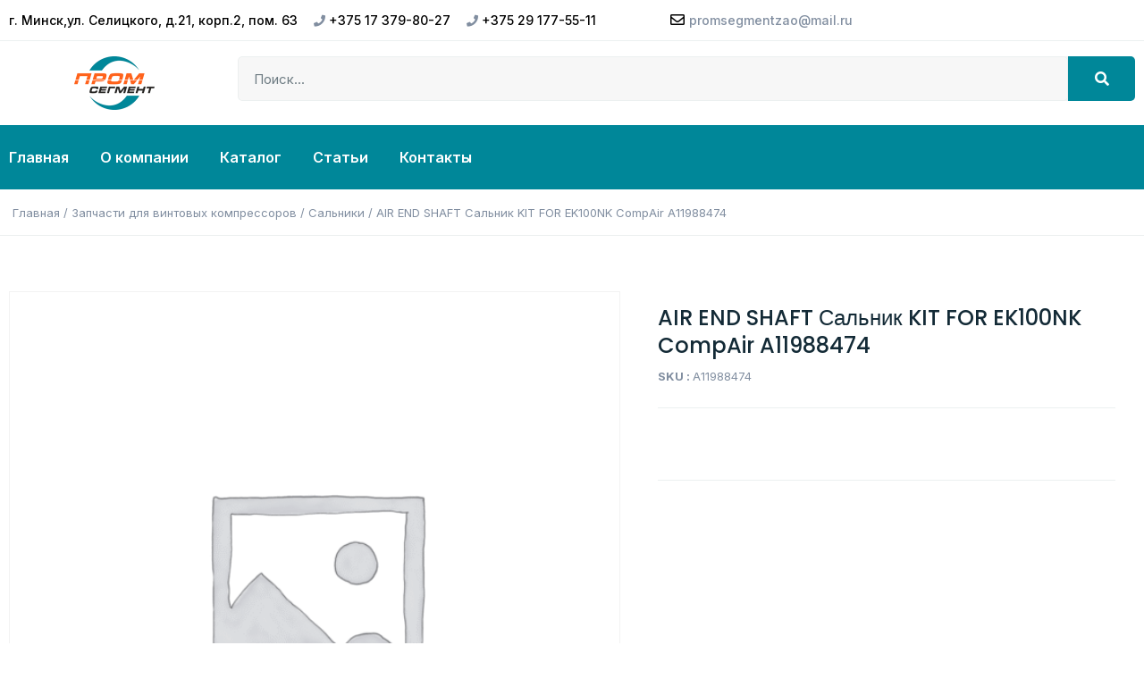

--- FILE ---
content_type: text/html; charset=UTF-8
request_url: https://promsegment.by/product/air-end-shaft-salnik-kit-for-ek100nk-compair-a11988474/
body_size: 18227
content:
<!doctype html>
<html lang="ru-RU">
<head>
<meta charset="UTF-8">
<meta name="viewport" content="width=device-width, initial-scale=1">
<meta name="google-site-verification" content="MViJ9PHaKALgD9awCUSkrC7GG5FJY-Mmi7M4nKd5ulw" />
<meta name="yandex-verification" content="9e66d9b0f26e8743" />
<!-- Yandex.Metrika counter -->
<script type="text/javascript">
(function(m,e,t,r,i,k,a){
m[i]=m[i]||function(){(m[i].a=m[i].a||[]).push(arguments)};
m[i].l=1*new Date();
for (var j = 0; j < document.scripts.length; j++) {if (document.scripts[j].src === r) { return; }}
k=e.createElement(t),a=e.getElementsByTagName(t)[0],k.async=1,k.src=r,a.parentNode.insertBefore(k,a)
})(window, document,'script','https://mc.yandex.ru/metrika/tag.js?id=103969236', 'ym');
ym(103969236, 'init', {ssr:true, webvisor:true, clickmap:true, ecommerce:"dataLayer", accurateTrackBounce:true, trackLinks:true});
</script>
<noscript><div><img src="https://mc.yandex.ru/watch/103969236" style="position:absolute; left:-9999px;" alt="" /></div></noscript>
<!-- /Yandex.Metrika counter -->
<!-- Google tag (gtag.js) -->
<script async src="https://www.googletagmanager.com/gtag/js?id=G-HZNFK0969Z"></script>
<script>
window.dataLayer = window.dataLayer || [];
function gtag(){dataLayer.push(arguments);}
gtag('js', new Date());
gtag('config', 'G-HZNFK0969Z');
</script>
<link rel="profile" href="https://gmpg.org/xfn/11">
<meta name='robots' content='index, follow, max-image-preview:large, max-snippet:-1, max-video-preview:-1' />
<!-- This site is optimized with the Yoast SEO plugin v26.0 - https://yoast.com/wordpress/plugins/seo/ -->
<title>Купить AIR END SHAFT Сальник KIT FOR EK100NK CompAir A11988474 в Минске — цена | Промсегмент</title>
<meta name="description" content="Купить AIR END SHAFT Сальник KIT FOR EK100NK CompAir A11988474 в Минске. Цена и характеристики в описании. В наличии или под заказ. Доставка по Беларуси, гарантия. Закажите онлайн на Промсегмент." />
<link rel="canonical" href="https://promsegment.by/product/air-end-shaft-salnik-kit-for-ek100nk-compair-a11988474/" />
<meta property="og:locale" content="ru_RU" />
<meta property="og:type" content="article" />
<meta property="og:title" content="Купить AIR END SHAFT Сальник KIT FOR EK100NK CompAir A11988474 в Минске — цена | Промсегмент" />
<meta property="og:description" content="Купить AIR END SHAFT Сальник KIT FOR EK100NK CompAir A11988474 в Минске. Цена и характеристики в описании. В наличии или под заказ. Доставка по Беларуси, гарантия. Закажите онлайн на Промсегмент." />
<meta property="og:url" content="https://promsegment.by/product/air-end-shaft-salnik-kit-for-ek100nk-compair-a11988474/" />
<meta property="og:site_name" content="Промсегмент" />
<meta property="article:modified_time" content="2023-05-08T12:21:05+00:00" />
<meta property="og:image" content="https://promsegment.by/wp-content/uploads/2023/04/promsegment-logo-min.png" />
<meta property="og:image:width" content="300" />
<meta property="og:image:height" content="200" />
<meta property="og:image:type" content="image/png" />
<meta name="twitter:card" content="summary_large_image" />
<script type="application/ld+json" class="yoast-schema-graph">{"@context":"https://schema.org","@graph":[{"@type":["WebPage","ItemPage"],"@id":"https://promsegment.by/product/air-end-shaft-salnik-kit-for-ek100nk-compair-a11988474/","url":"https://promsegment.by/product/air-end-shaft-salnik-kit-for-ek100nk-compair-a11988474/","name":"Купить AIR END SHAFT Сальник KIT FOR EK100NK CompAir A11988474 в Минске — цена | Промсегмент","isPartOf":{"@id":"https://promsegment.by/#website"},"datePublished":"2023-05-08T12:20:58+00:00","dateModified":"2023-05-08T12:21:05+00:00","description":"Купить AIR END SHAFT Сальник KIT FOR EK100NK CompAir A11988474 в Минске. Цена и характеристики в описании. В наличии или под заказ. Доставка по Беларуси, гарантия. Закажите онлайн на Промсегмент.","breadcrumb":{"@id":"https://promsegment.by/product/air-end-shaft-salnik-kit-for-ek100nk-compair-a11988474/#breadcrumb"},"inLanguage":"ru-RU","potentialAction":[{"@type":"ReadAction","target":["https://promsegment.by/product/air-end-shaft-salnik-kit-for-ek100nk-compair-a11988474/"]}]},{"@type":"BreadcrumbList","@id":"https://promsegment.by/product/air-end-shaft-salnik-kit-for-ek100nk-compair-a11988474/#breadcrumb","itemListElement":[{"@type":"ListItem","position":1,"name":"Главная","item":"https://promsegment.by/"},{"@type":"ListItem","position":2,"name":"Каталог","item":"https://promsegment.by/shop/"},{"@type":"ListItem","position":3,"name":"AIR END SHAFT Сальник KIT FOR EK100NK CompAir A11988474"}]},{"@type":"WebSite","@id":"https://promsegment.by/#website","url":"https://promsegment.by/","name":"ЗАО «ПромСегмент»","description":"Компрессоры и комплектующие в Минске","publisher":{"@id":"https://promsegment.by/#organization"},"alternateName":"Промсегмент","potentialAction":[{"@type":"SearchAction","target":{"@type":"EntryPoint","urlTemplate":"https://promsegment.by/?s={search_term_string}"},"query-input":{"@type":"PropertyValueSpecification","valueRequired":true,"valueName":"search_term_string"}}],"inLanguage":"ru-RU"},{"@type":"Organization","@id":"https://promsegment.by/#organization","name":"Закрытое акционерное общество «ПромСегмент»","alternateName":"Промсегмент","url":"https://promsegment.by/","logo":{"@type":"ImageObject","inLanguage":"ru-RU","@id":"https://promsegment.by/#/schema/logo/image/","url":"https://promsegment.by/wp-content/uploads/2023/04/promsegment-logo-min.png","contentUrl":"https://promsegment.by/wp-content/uploads/2023/04/promsegment-logo-min.png","width":300,"height":200,"caption":"Закрытое акционерное общество «ПромСегмент»"},"image":{"@id":"https://promsegment.by/#/schema/logo/image/"}}]}</script>
<!-- / Yoast SEO plugin. -->
<link rel='dns-prefetch' href='//cdnjs.cloudflare.com' />
<link rel='preconnect' href='https://fonts.gstatic.com' />
<link rel="alternate" type="application/rss+xml" title="Промсегмент &raquo; Лента" href="https://promsegment.by/feed/" />
<style id='wp-img-auto-sizes-contain-inline-css'>
img:is([sizes=auto i],[sizes^="auto," i]){contain-intrinsic-size:3000px 1500px}
/*# sourceURL=wp-img-auto-sizes-contain-inline-css */
</style>
<!-- <link rel='stylesheet' id='wpb_wmca_accordion_style-css' href='https://promsegment.by/wp-content/plugins/wpb-accordion-menu-or-category/elementor/../assets/css/wpb_wmca_style.css' media='all' /> -->
<link rel="stylesheet" type="text/css" href="//promsegment.by/wp-content/cache/wpfc-minified/e6zyn10h/5r1eh.css" media="all"/>
<style id='classic-theme-styles-inline-css'>
/*! This file is auto-generated */
.wp-block-button__link{color:#fff;background-color:#32373c;border-radius:9999px;box-shadow:none;text-decoration:none;padding:calc(.667em + 2px) calc(1.333em + 2px);font-size:1.125em}.wp-block-file__button{background:#32373c;color:#fff;text-decoration:none}
/*# sourceURL=/wp-includes/css/classic-themes.min.css */
</style>
<!-- <link rel='stylesheet' id='photoswipe-css' href='https://promsegment.by/wp-content/plugins/woocommerce/assets/css/photoswipe/photoswipe.min.css' media='all' /> -->
<!-- <link rel='stylesheet' id='photoswipe-default-skin-css' href='https://promsegment.by/wp-content/plugins/woocommerce/assets/css/photoswipe/default-skin/default-skin.min.css' media='all' /> -->
<!-- <link rel='stylesheet' id='woocommerce-layout-css' href='https://promsegment.by/wp-content/plugins/woocommerce/assets/css/woocommerce-layout.css' media='all' /> -->
<link rel="stylesheet" type="text/css" href="//promsegment.by/wp-content/cache/wpfc-minified/3l79jjd/dgxet.css" media="all"/>
<!-- <link rel='stylesheet' id='woocommerce-smallscreen-css' href='https://promsegment.by/wp-content/plugins/woocommerce/assets/css/woocommerce-smallscreen.css' media='only screen and (max-width: 768px)' /> -->
<link rel="stylesheet" type="text/css" href="//promsegment.by/wp-content/cache/wpfc-minified/d7t6e68x/dgthn.css" media="only screen and (max-width: 768px)"/>
<!-- <link rel='stylesheet' id='woocommerce-general-css' href='https://promsegment.by/wp-content/plugins/woocommerce/assets/css/woocommerce.css' media='all' /> -->
<link rel="stylesheet" type="text/css" href="//promsegment.by/wp-content/cache/wpfc-minified/lz1h3yt8/dgthn.css" media="all"/>
<style id='woocommerce-inline-inline-css'>
.woocommerce form .form-row .required { visibility: visible; }
/*# sourceURL=woocommerce-inline-inline-css */
</style>
<!-- <link rel='stylesheet' id='brands-styles-css' href='https://promsegment.by/wp-content/plugins/woocommerce/assets/css/brands.css' media='all' /> -->
<!-- <link rel='stylesheet' id='hello-elementor-css' href='https://promsegment.by/wp-content/themes/hello-elementor/style.min.css' media='all' /> -->
<!-- <link rel='stylesheet' id='hello-elementor-theme-style-css' href='https://promsegment.by/wp-content/themes/hello-elementor/theme.min.css' media='all' /> -->
<!-- <link rel='stylesheet' id='elementor-frontend-css' href='https://promsegment.by/wp-content/plugins/elementor/assets/css/frontend-lite.min.css' media='all' /> -->
<link rel="stylesheet" type="text/css" href="//promsegment.by/wp-content/cache/wpfc-minified/lbinr9up/dgthn.css" media="all"/>
<link rel='stylesheet' id='elementor-post-14-css' href='https://promsegment.by/wp-content/uploads/elementor/css/post-14.css' media='all' />
<!-- <link rel='stylesheet' id='elementor-icons-css' href='https://promsegment.by/wp-content/plugins/elementor/assets/lib/eicons/css/elementor-icons.min.css' media='all' /> -->
<!-- <link rel='stylesheet' id='swiper-css' href='https://promsegment.by/wp-content/plugins/elementor/assets/lib/swiper/v8/css/swiper.min.css' media='all' /> -->
<!-- <link rel='stylesheet' id='elementor-pro-css' href='https://promsegment.by/wp-content/plugins/elementor-pro/assets/css/frontend-lite.min.css' media='all' /> -->
<link rel="stylesheet" type="text/css" href="//promsegment.by/wp-content/cache/wpfc-minified/g5tykqz1/dgthn.css" media="all"/>
<link rel='stylesheet' id='elementor-post-67-css' href='https://promsegment.by/wp-content/uploads/elementor/css/post-67.css' media='all' />
<link rel='stylesheet' id='elementor-post-69-css' href='https://promsegment.by/wp-content/uploads/elementor/css/post-69.css' media='all' />
<link rel='stylesheet' id='elementor-post-130-css' href='https://promsegment.by/wp-content/uploads/elementor/css/post-130.css' media='all' />
<!-- <link rel='stylesheet' id='skb-cife-elegant_icon-css' href='https://promsegment.by/wp-content/plugins/skyboot-custom-icons-for-elementor/assets/css/elegant.css' media='all' /> -->
<!-- <link rel='stylesheet' id='skb-cife-linearicons_icon-css' href='https://promsegment.by/wp-content/plugins/skyboot-custom-icons-for-elementor/assets/css/linearicons.css' media='all' /> -->
<!-- <link rel='stylesheet' id='skb-cife-themify_icon-css' href='https://promsegment.by/wp-content/plugins/skyboot-custom-icons-for-elementor/assets/css/themify.css' media='all' /> -->
<link rel="stylesheet" type="text/css" href="//promsegment.by/wp-content/cache/wpfc-minified/1mw6ev82/dgthn.css" media="all"/>
<link rel='stylesheet' id='google-fonts-1-css' href='https://fonts.googleapis.com/css?family=Poppins%3A100%2C100italic%2C200%2C200italic%2C300%2C300italic%2C400%2C400italic%2C500%2C500italic%2C600%2C600italic%2C700%2C700italic%2C800%2C800italic%2C900%2C900italic%7CInter%3A100%2C100italic%2C200%2C200italic%2C300%2C300italic%2C400%2C400italic%2C500%2C500italic%2C600%2C600italic%2C700%2C700italic%2C800%2C800italic%2C900%2C900italic&#038;display=swap&#038;subset=cyrillic&#038;ver=6.9' media='all' />
<!-- <link rel='stylesheet' id='elementor-icons-shared-0-css' href='https://promsegment.by/wp-content/plugins/elementor/assets/lib/font-awesome/css/fontawesome.min.css' media='all' /> -->
<!-- <link rel='stylesheet' id='elementor-icons-fa-solid-css' href='https://promsegment.by/wp-content/plugins/elementor/assets/lib/font-awesome/css/solid.min.css' media='all' /> -->
<!-- <link rel='stylesheet' id='elementor-icons-fa-regular-css' href='https://promsegment.by/wp-content/plugins/elementor/assets/lib/font-awesome/css/regular.min.css' media='all' /> -->
<!-- <link rel='stylesheet' id='elementor-icons-skb_cife-themify-icon-css' href='https://promsegment.by/wp-content/plugins/skyboot-custom-icons-for-elementor/assets/css/themify.css' media='all' /> -->
<link rel="stylesheet" type="text/css" href="//promsegment.by/wp-content/cache/wpfc-minified/8krzaxxs/dgthn.css" media="all"/>
<link rel="preconnect" href="https://fonts.gstatic.com/" crossorigin><script src='//promsegment.by/wp-content/cache/wpfc-minified/e5vqhunu/dgthn.js' type="text/javascript"></script>
<!-- <script src="https://promsegment.by/wp-includes/js/jquery/jquery.min.js" id="jquery-core-js"></script> -->
<!-- <script src="https://promsegment.by/wp-includes/js/jquery/jquery-migrate.min.js" id="jquery-migrate-js"></script> -->
<!-- <script src="https://promsegment.by/wp-content/plugins/woocommerce/assets/js/jquery-blockui/jquery.blockUI.min.js" id="jquery-blockui-js" defer data-wp-strategy="defer"></script> -->
<script id="wc-add-to-cart-js-extra">
var wc_add_to_cart_params = {"ajax_url":"/wp-admin/admin-ajax.php","wc_ajax_url":"/?wc-ajax=%%endpoint%%&elementor_page_id=18275","i18n_view_cart":"\u041f\u0440\u043e\u0441\u043c\u043e\u0442\u0440 \u043a\u043e\u0440\u0437\u0438\u043d\u044b","cart_url":"https://promsegment.by/product/maslyanyj-filtr-alup-17213145/","is_cart":"","cart_redirect_after_add":"no"};
//# sourceURL=wc-add-to-cart-js-extra
</script>
<script src='//promsegment.by/wp-content/cache/wpfc-minified/89lzwww1/dgxet.js' type="text/javascript"></script>
<!-- <script src="https://promsegment.by/wp-content/plugins/woocommerce/assets/js/frontend/add-to-cart.min.js" id="wc-add-to-cart-js" defer data-wp-strategy="defer"></script> -->
<!-- <script src="https://promsegment.by/wp-content/plugins/woocommerce/assets/js/zoom/jquery.zoom.min.js" id="zoom-js" defer data-wp-strategy="defer"></script> -->
<!-- <script src="https://promsegment.by/wp-content/plugins/woocommerce/assets/js/flexslider/jquery.flexslider.min.js" id="flexslider-js" defer data-wp-strategy="defer"></script> -->
<!-- <script src="https://promsegment.by/wp-content/plugins/woocommerce/assets/js/photoswipe/photoswipe.min.js" id="photoswipe-js" defer data-wp-strategy="defer"></script> -->
<!-- <script src="https://promsegment.by/wp-content/plugins/woocommerce/assets/js/photoswipe/photoswipe-ui-default.min.js" id="photoswipe-ui-default-js" defer data-wp-strategy="defer"></script> -->
<script id="wc-single-product-js-extra">
var wc_single_product_params = {"i18n_required_rating_text":"\u041f\u043e\u0436\u0430\u043b\u0443\u0439\u0441\u0442\u0430, \u043f\u043e\u0441\u0442\u0430\u0432\u044c\u0442\u0435 \u043e\u0446\u0435\u043d\u043a\u0443","i18n_rating_options":["1 \u0438\u0437 5 \u0437\u0432\u0451\u0437\u0434","2 \u0438\u0437 5 \u0437\u0432\u0451\u0437\u0434","3 \u0438\u0437 5 \u0437\u0432\u0451\u0437\u0434","4 \u0438\u0437 5 \u0437\u0432\u0451\u0437\u0434","5 \u0438\u0437 5 \u0437\u0432\u0451\u0437\u0434"],"i18n_product_gallery_trigger_text":"\u041f\u0440\u043e\u0441\u043c\u043e\u0442\u0440 \u0433\u0430\u043b\u0435\u0440\u0435\u0438 \u0438\u0437\u043e\u0431\u0440\u0430\u0436\u0435\u043d\u0438\u0439 \u0432 \u043f\u043e\u043b\u043d\u043e\u044d\u043a\u0440\u0430\u043d\u043d\u043e\u043c \u0440\u0435\u0436\u0438\u043c\u0435","review_rating_required":"yes","flexslider":{"rtl":false,"animation":"slide","smoothHeight":true,"directionNav":false,"controlNav":"thumbnails","slideshow":false,"animationSpeed":500,"animationLoop":false,"allowOneSlide":false},"zoom_enabled":"1","zoom_options":[],"photoswipe_enabled":"1","photoswipe_options":{"shareEl":false,"closeOnScroll":false,"history":false,"hideAnimationDuration":0,"showAnimationDuration":0},"flexslider_enabled":"1"};
//# sourceURL=wc-single-product-js-extra
</script>
<script src='//promsegment.by/wp-content/cache/wpfc-minified/8z2lqp7m/dgxet.js' type="text/javascript"></script>
<!-- <script src="https://promsegment.by/wp-content/plugins/woocommerce/assets/js/frontend/single-product.min.js" id="wc-single-product-js" defer data-wp-strategy="defer"></script> -->
<!-- <script src="https://promsegment.by/wp-content/plugins/woocommerce/assets/js/js-cookie/js.cookie.min.js" id="js-cookie-js" defer data-wp-strategy="defer"></script> -->
<script id="woocommerce-js-extra">
var woocommerce_params = {"ajax_url":"/wp-admin/admin-ajax.php","wc_ajax_url":"/?wc-ajax=%%endpoint%%&elementor_page_id=18275","i18n_password_show":"\u041f\u043e\u043a\u0430\u0437\u0430\u0442\u044c \u043f\u0430\u0440\u043e\u043b\u044c","i18n_password_hide":"\u0421\u043a\u0440\u044b\u0442\u044c \u043f\u0430\u0440\u043e\u043b\u044c"};
//# sourceURL=woocommerce-js-extra
</script>
<script src='//promsegment.by/wp-content/cache/wpfc-minified/fi6vgntj/dgthn.js' type="text/javascript"></script>
<!-- <script src="https://promsegment.by/wp-content/plugins/woocommerce/assets/js/frontend/woocommerce.min.js" id="woocommerce-js" defer data-wp-strategy="defer"></script> -->
<link rel="https://api.w.org/" href="https://promsegment.by/wp-json/" /><link rel="alternate" title="JSON" type="application/json" href="https://promsegment.by/wp-json/wp/v2/product/18275" /><link rel='shortlink' href='https://promsegment.by/?p=18275' />
<noscript><style>.woocommerce-product-gallery{ opacity: 1 !important; }</style></noscript>
<meta name="generator" content="Elementor 3.12.1; features: e_dom_optimization, e_optimized_assets_loading, e_optimized_css_loading, a11y_improvements, additional_custom_breakpoints; settings: css_print_method-external, google_font-enabled, font_display-swap">
<!-- This Google structured data (Rich Snippet) auto generated by RadiusTheme Review Schema plugin version 2.0.1 -->
<script type="application/ld+json">{
"@context": "https://schema.org",
"@type": "Product",
"@id": "https://promsegment.by/product/air-end-shaft-salnik-kit-for-ek100nk-compair-a11988474/#product",
"name": "AIR END SHAFT \u0421\u0430\u043b\u044c\u043d\u0438\u043a KIT FOR EK100NK CompAir A11988474",
"url": "https://promsegment.by/product/air-end-shaft-salnik-kit-for-ek100nk-compair-a11988474/",
"description": "",
"sku": "A11988474"
}</script>
<link rel="icon" href="https://promsegment.by/wp-content/uploads/2023/04/cropped-promsegment-logo-min-32x32.png" sizes="32x32" />
<link rel="icon" href="https://promsegment.by/wp-content/uploads/2023/04/cropped-promsegment-logo-min-192x192.png" sizes="192x192" />
<link rel="apple-touch-icon" href="https://promsegment.by/wp-content/uploads/2023/04/cropped-promsegment-logo-min-180x180.png" />
<meta name="msapplication-TileImage" content="https://promsegment.by/wp-content/uploads/2023/04/cropped-promsegment-logo-min-270x270.png" />
<!-- <link rel='stylesheet' id='wc-blocks-style-css' href='https://promsegment.by/wp-content/plugins/woocommerce/assets/client/blocks/wc-blocks.css' media='all' /> -->
<link rel="stylesheet" type="text/css" href="//promsegment.by/wp-content/cache/wpfc-minified/f1kswv08/dgthn.css" media="all"/>
<style id='global-styles-inline-css'>
:root{--wp--preset--aspect-ratio--square: 1;--wp--preset--aspect-ratio--4-3: 4/3;--wp--preset--aspect-ratio--3-4: 3/4;--wp--preset--aspect-ratio--3-2: 3/2;--wp--preset--aspect-ratio--2-3: 2/3;--wp--preset--aspect-ratio--16-9: 16/9;--wp--preset--aspect-ratio--9-16: 9/16;--wp--preset--color--black: #000000;--wp--preset--color--cyan-bluish-gray: #abb8c3;--wp--preset--color--white: #ffffff;--wp--preset--color--pale-pink: #f78da7;--wp--preset--color--vivid-red: #cf2e2e;--wp--preset--color--luminous-vivid-orange: #ff6900;--wp--preset--color--luminous-vivid-amber: #fcb900;--wp--preset--color--light-green-cyan: #7bdcb5;--wp--preset--color--vivid-green-cyan: #00d084;--wp--preset--color--pale-cyan-blue: #8ed1fc;--wp--preset--color--vivid-cyan-blue: #0693e3;--wp--preset--color--vivid-purple: #9b51e0;--wp--preset--gradient--vivid-cyan-blue-to-vivid-purple: linear-gradient(135deg,rgb(6,147,227) 0%,rgb(155,81,224) 100%);--wp--preset--gradient--light-green-cyan-to-vivid-green-cyan: linear-gradient(135deg,rgb(122,220,180) 0%,rgb(0,208,130) 100%);--wp--preset--gradient--luminous-vivid-amber-to-luminous-vivid-orange: linear-gradient(135deg,rgb(252,185,0) 0%,rgb(255,105,0) 100%);--wp--preset--gradient--luminous-vivid-orange-to-vivid-red: linear-gradient(135deg,rgb(255,105,0) 0%,rgb(207,46,46) 100%);--wp--preset--gradient--very-light-gray-to-cyan-bluish-gray: linear-gradient(135deg,rgb(238,238,238) 0%,rgb(169,184,195) 100%);--wp--preset--gradient--cool-to-warm-spectrum: linear-gradient(135deg,rgb(74,234,220) 0%,rgb(151,120,209) 20%,rgb(207,42,186) 40%,rgb(238,44,130) 60%,rgb(251,105,98) 80%,rgb(254,248,76) 100%);--wp--preset--gradient--blush-light-purple: linear-gradient(135deg,rgb(255,206,236) 0%,rgb(152,150,240) 100%);--wp--preset--gradient--blush-bordeaux: linear-gradient(135deg,rgb(254,205,165) 0%,rgb(254,45,45) 50%,rgb(107,0,62) 100%);--wp--preset--gradient--luminous-dusk: linear-gradient(135deg,rgb(255,203,112) 0%,rgb(199,81,192) 50%,rgb(65,88,208) 100%);--wp--preset--gradient--pale-ocean: linear-gradient(135deg,rgb(255,245,203) 0%,rgb(182,227,212) 50%,rgb(51,167,181) 100%);--wp--preset--gradient--electric-grass: linear-gradient(135deg,rgb(202,248,128) 0%,rgb(113,206,126) 100%);--wp--preset--gradient--midnight: linear-gradient(135deg,rgb(2,3,129) 0%,rgb(40,116,252) 100%);--wp--preset--font-size--small: 13px;--wp--preset--font-size--medium: 20px;--wp--preset--font-size--large: 36px;--wp--preset--font-size--x-large: 42px;--wp--preset--spacing--20: 0.44rem;--wp--preset--spacing--30: 0.67rem;--wp--preset--spacing--40: 1rem;--wp--preset--spacing--50: 1.5rem;--wp--preset--spacing--60: 2.25rem;--wp--preset--spacing--70: 3.38rem;--wp--preset--spacing--80: 5.06rem;--wp--preset--shadow--natural: 6px 6px 9px rgba(0, 0, 0, 0.2);--wp--preset--shadow--deep: 12px 12px 50px rgba(0, 0, 0, 0.4);--wp--preset--shadow--sharp: 6px 6px 0px rgba(0, 0, 0, 0.2);--wp--preset--shadow--outlined: 6px 6px 0px -3px rgb(255, 255, 255), 6px 6px rgb(0, 0, 0);--wp--preset--shadow--crisp: 6px 6px 0px rgb(0, 0, 0);}:where(.is-layout-flex){gap: 0.5em;}:where(.is-layout-grid){gap: 0.5em;}body .is-layout-flex{display: flex;}.is-layout-flex{flex-wrap: wrap;align-items: center;}.is-layout-flex > :is(*, div){margin: 0;}body .is-layout-grid{display: grid;}.is-layout-grid > :is(*, div){margin: 0;}:where(.wp-block-columns.is-layout-flex){gap: 2em;}:where(.wp-block-columns.is-layout-grid){gap: 2em;}:where(.wp-block-post-template.is-layout-flex){gap: 1.25em;}:where(.wp-block-post-template.is-layout-grid){gap: 1.25em;}.has-black-color{color: var(--wp--preset--color--black) !important;}.has-cyan-bluish-gray-color{color: var(--wp--preset--color--cyan-bluish-gray) !important;}.has-white-color{color: var(--wp--preset--color--white) !important;}.has-pale-pink-color{color: var(--wp--preset--color--pale-pink) !important;}.has-vivid-red-color{color: var(--wp--preset--color--vivid-red) !important;}.has-luminous-vivid-orange-color{color: var(--wp--preset--color--luminous-vivid-orange) !important;}.has-luminous-vivid-amber-color{color: var(--wp--preset--color--luminous-vivid-amber) !important;}.has-light-green-cyan-color{color: var(--wp--preset--color--light-green-cyan) !important;}.has-vivid-green-cyan-color{color: var(--wp--preset--color--vivid-green-cyan) !important;}.has-pale-cyan-blue-color{color: var(--wp--preset--color--pale-cyan-blue) !important;}.has-vivid-cyan-blue-color{color: var(--wp--preset--color--vivid-cyan-blue) !important;}.has-vivid-purple-color{color: var(--wp--preset--color--vivid-purple) !important;}.has-black-background-color{background-color: var(--wp--preset--color--black) !important;}.has-cyan-bluish-gray-background-color{background-color: var(--wp--preset--color--cyan-bluish-gray) !important;}.has-white-background-color{background-color: var(--wp--preset--color--white) !important;}.has-pale-pink-background-color{background-color: var(--wp--preset--color--pale-pink) !important;}.has-vivid-red-background-color{background-color: var(--wp--preset--color--vivid-red) !important;}.has-luminous-vivid-orange-background-color{background-color: var(--wp--preset--color--luminous-vivid-orange) !important;}.has-luminous-vivid-amber-background-color{background-color: var(--wp--preset--color--luminous-vivid-amber) !important;}.has-light-green-cyan-background-color{background-color: var(--wp--preset--color--light-green-cyan) !important;}.has-vivid-green-cyan-background-color{background-color: var(--wp--preset--color--vivid-green-cyan) !important;}.has-pale-cyan-blue-background-color{background-color: var(--wp--preset--color--pale-cyan-blue) !important;}.has-vivid-cyan-blue-background-color{background-color: var(--wp--preset--color--vivid-cyan-blue) !important;}.has-vivid-purple-background-color{background-color: var(--wp--preset--color--vivid-purple) !important;}.has-black-border-color{border-color: var(--wp--preset--color--black) !important;}.has-cyan-bluish-gray-border-color{border-color: var(--wp--preset--color--cyan-bluish-gray) !important;}.has-white-border-color{border-color: var(--wp--preset--color--white) !important;}.has-pale-pink-border-color{border-color: var(--wp--preset--color--pale-pink) !important;}.has-vivid-red-border-color{border-color: var(--wp--preset--color--vivid-red) !important;}.has-luminous-vivid-orange-border-color{border-color: var(--wp--preset--color--luminous-vivid-orange) !important;}.has-luminous-vivid-amber-border-color{border-color: var(--wp--preset--color--luminous-vivid-amber) !important;}.has-light-green-cyan-border-color{border-color: var(--wp--preset--color--light-green-cyan) !important;}.has-vivid-green-cyan-border-color{border-color: var(--wp--preset--color--vivid-green-cyan) !important;}.has-pale-cyan-blue-border-color{border-color: var(--wp--preset--color--pale-cyan-blue) !important;}.has-vivid-cyan-blue-border-color{border-color: var(--wp--preset--color--vivid-cyan-blue) !important;}.has-vivid-purple-border-color{border-color: var(--wp--preset--color--vivid-purple) !important;}.has-vivid-cyan-blue-to-vivid-purple-gradient-background{background: var(--wp--preset--gradient--vivid-cyan-blue-to-vivid-purple) !important;}.has-light-green-cyan-to-vivid-green-cyan-gradient-background{background: var(--wp--preset--gradient--light-green-cyan-to-vivid-green-cyan) !important;}.has-luminous-vivid-amber-to-luminous-vivid-orange-gradient-background{background: var(--wp--preset--gradient--luminous-vivid-amber-to-luminous-vivid-orange) !important;}.has-luminous-vivid-orange-to-vivid-red-gradient-background{background: var(--wp--preset--gradient--luminous-vivid-orange-to-vivid-red) !important;}.has-very-light-gray-to-cyan-bluish-gray-gradient-background{background: var(--wp--preset--gradient--very-light-gray-to-cyan-bluish-gray) !important;}.has-cool-to-warm-spectrum-gradient-background{background: var(--wp--preset--gradient--cool-to-warm-spectrum) !important;}.has-blush-light-purple-gradient-background{background: var(--wp--preset--gradient--blush-light-purple) !important;}.has-blush-bordeaux-gradient-background{background: var(--wp--preset--gradient--blush-bordeaux) !important;}.has-luminous-dusk-gradient-background{background: var(--wp--preset--gradient--luminous-dusk) !important;}.has-pale-ocean-gradient-background{background: var(--wp--preset--gradient--pale-ocean) !important;}.has-electric-grass-gradient-background{background: var(--wp--preset--gradient--electric-grass) !important;}.has-midnight-gradient-background{background: var(--wp--preset--gradient--midnight) !important;}.has-small-font-size{font-size: var(--wp--preset--font-size--small) !important;}.has-medium-font-size{font-size: var(--wp--preset--font-size--medium) !important;}.has-large-font-size{font-size: var(--wp--preset--font-size--large) !important;}.has-x-large-font-size{font-size: var(--wp--preset--font-size--x-large) !important;}
/*# sourceURL=global-styles-inline-css */
</style>
</head>
<body class="wp-singular product-template-default single single-product postid-18275 wp-theme-hello-elementor theme-hello-elementor woocommerce woocommerce-page woocommerce-no-js elementor-default elementor-template-full-width elementor-kit-14 elementor-page-130">
<a class="skip-link screen-reader-text" href="#content">Перейти к содержимому</a>
<div data-elementor-type="header" data-elementor-id="67" class="elementor elementor-67 elementor-location-header">
<section class="elementor-section elementor-top-section elementor-element elementor-element-b9f75f2 elementor-section-content-middle elementor-hidden-mobile elementor-section-boxed elementor-section-height-default elementor-section-height-default" data-id="b9f75f2" data-element_type="section">
<div class="elementor-container elementor-column-gap-default">
<div class="elementor-column elementor-col-50 elementor-top-column elementor-element elementor-element-3af9fd69" data-id="3af9fd69" data-element_type="column">
<div class="elementor-widget-wrap elementor-element-populated">
<div class="elementor-element elementor-element-3f0732bc elementor-widget__width-initial elementor-widget elementor-widget-heading" data-id="3f0732bc" data-element_type="widget" data-widget_type="heading.default">
<div class="elementor-widget-container">
<style>/*! elementor - v3.12.1 - 02-04-2023 */
.elementor-heading-title{padding:0;margin:0;line-height:1}.elementor-widget-heading .elementor-heading-title[class*=elementor-size-]>a{color:inherit;font-size:inherit;line-height:inherit}.elementor-widget-heading .elementor-heading-title.elementor-size-small{font-size:15px}.elementor-widget-heading .elementor-heading-title.elementor-size-medium{font-size:19px}.elementor-widget-heading .elementor-heading-title.elementor-size-large{font-size:29px}.elementor-widget-heading .elementor-heading-title.elementor-size-xl{font-size:39px}.elementor-widget-heading .elementor-heading-title.elementor-size-xxl{font-size:59px}</style><div class="elementor-heading-title elementor-size-default"><span style="font-size: 14px; color: #000; font-weight: 500;">г. Минск,ул. Селицкого, д.21, корп.2, пом. 63</span> <span style="margin-left: 14px;" ></span> 
<span class="hbe-toggle hicon fas fa-phone"></span> <a style="font-size: 14px; color: #000; font-weight: 500;" href="tel:+375173798027"><span style="font-size: 14px; font-weight: 500;">+375 17 379-80-27</span></a>
<span style="margin-left: 14px;" ></span> <span class="hbe-toggle hicon fas fa-phone"></span>
<a style="font-size: 14px; color: #000; font-weight: 500;" href="tel:+375291775511"><span style="font-size: 14px; font-weight: 500;">+375 29 177-55-11</span></a></div>		</div>
</div>
</div>
</div>
<div class="elementor-column elementor-col-50 elementor-top-column elementor-element elementor-element-50d05013" data-id="50d05013" data-element_type="column">
<div class="elementor-widget-wrap elementor-element-populated">
<div class="elementor-element elementor-element-e686611 elementor-widget__width-initial elementor-widget elementor-widget-text-editor" data-id="e686611" data-element_type="widget" data-widget_type="text-editor.default">
<div class="elementor-widget-container">
<style>/*! elementor - v3.12.1 - 02-04-2023 */
.elementor-widget-text-editor.elementor-drop-cap-view-stacked .elementor-drop-cap{background-color:#69727d;color:#fff}.elementor-widget-text-editor.elementor-drop-cap-view-framed .elementor-drop-cap{color:#69727d;border:3px solid;background-color:transparent}.elementor-widget-text-editor:not(.elementor-drop-cap-view-default) .elementor-drop-cap{margin-top:8px}.elementor-widget-text-editor:not(.elementor-drop-cap-view-default) .elementor-drop-cap-letter{width:1em;height:1em}.elementor-widget-text-editor .elementor-drop-cap{float:left;text-align:center;line-height:1;font-size:50px}.elementor-widget-text-editor .elementor-drop-cap-letter{display:inline-block}</style>				<span class="hbe-toggle hicon far fa-envelope"></span> <a href="mailto:promsegmentzao@mail.ru">
<span style="font-size: 14px; font-weight: 500;">promsegmentzao@mail.ru</span></a>						</div>
</div>
</div>
</div>
</div>
</section>
<section class="elementor-section elementor-top-section elementor-element elementor-element-56ae8d96 elementor-section-content-middle elementor-section-boxed elementor-section-height-default elementor-section-height-default" data-id="56ae8d96" data-element_type="section">
<div class="elementor-container elementor-column-gap-default">
<div class="elementor-column elementor-col-100 elementor-top-column elementor-element elementor-element-756f2d3c" data-id="756f2d3c" data-element_type="column">
<div class="elementor-widget-wrap elementor-element-populated">
<section class="elementor-section elementor-inner-section elementor-element elementor-element-4af47cee elementor-section-boxed elementor-section-height-default elementor-section-height-default" data-id="4af47cee" data-element_type="section">
<div class="elementor-container elementor-column-gap-default">
<div class="elementor-column elementor-col-50 elementor-inner-column elementor-element elementor-element-65e9b728" data-id="65e9b728" data-element_type="column">
<div class="elementor-widget-wrap elementor-element-populated">
<div class="elementor-element elementor-element-4308374c elementor-widget elementor-widget-image" data-id="4308374c" data-element_type="widget" data-widget_type="image.default">
<div class="elementor-widget-container">
<style>/*! elementor - v3.12.1 - 02-04-2023 */
.elementor-widget-image{text-align:center}.elementor-widget-image a{display:inline-block}.elementor-widget-image a img[src$=".svg"]{width:48px}.elementor-widget-image img{vertical-align:middle;display:inline-block}</style>													<a href="https://promsegment.by">
<img src="https://promsegment.by/wp-content/uploads/elementor/thumbs/promsegment-logo-min-q63t92q9koyuuob4ikrrbi7yu9nq6b795k6latsutc.png" title="promsegment-logo-min" alt="header1" loading="lazy" />								</a>
</div>
</div>
</div>
</div>
<div class="elementor-column elementor-col-50 elementor-inner-column elementor-element elementor-element-3e65fd0a elementor-hidden-mobile" data-id="3e65fd0a" data-element_type="column">
<div class="elementor-widget-wrap elementor-element-populated">
<div class="elementor-element elementor-element-201e0f04 elementor-search-form--skin-classic elementor-search-form--button-type-icon elementor-search-form--icon-search elementor-widget elementor-widget-search-form" data-id="201e0f04" data-element_type="widget" data-settings="{&quot;skin&quot;:&quot;classic&quot;}" data-widget_type="search-form.default">
<div class="elementor-widget-container">
<!-- <link rel="stylesheet" href="https://promsegment.by/wp-content/plugins/elementor-pro/assets/css/widget-theme-elements.min.css"> -->		<form class="elementor-search-form" role="search" action="https://promsegment.by" method="get">
<div class="elementor-search-form__container">
<input placeholder="Поиск..." class="elementor-search-form__input" type="search" name="s" title="Search" value="">
<button class="elementor-search-form__submit" type="submit" title="Search" aria-label="Search">
<i aria-hidden="true" class="fas fa-search"></i>							<span class="elementor-screen-only">Search</span>
</button>
</div>
</form>
</div>
</div>
</div>
</div>
</div>
</section>
</div>
</div>
</div>
</section>
<section class="elementor-section elementor-top-section elementor-element elementor-element-7a8b7960 elementor-section-content-middle elementor-section-boxed elementor-section-height-default elementor-section-height-default" data-id="7a8b7960" data-element_type="section" data-settings="{&quot;background_background&quot;:&quot;classic&quot;}">
<div class="elementor-container elementor-column-gap-default">
<div class="elementor-column elementor-col-50 elementor-top-column elementor-element elementor-element-46e19d03" data-id="46e19d03" data-element_type="column">
<div class="elementor-widget-wrap elementor-element-populated">
<div class="elementor-element elementor-element-7fd263ae elementor-nav-menu--stretch elementor-nav-menu--dropdown-mobile elementor-nav-menu__text-align-aside elementor-nav-menu--toggle elementor-nav-menu--burger elementor-widget elementor-widget-nav-menu" data-id="7fd263ae" data-element_type="widget" data-settings="{&quot;full_width&quot;:&quot;stretch&quot;,&quot;submenu_icon&quot;:{&quot;value&quot;:&quot;&lt;i class=\&quot;fas fa-chevron-down\&quot;&gt;&lt;\/i&gt;&quot;,&quot;library&quot;:&quot;fa-solid&quot;},&quot;layout&quot;:&quot;horizontal&quot;,&quot;toggle&quot;:&quot;burger&quot;}" data-widget_type="nav-menu.default">
<div class="elementor-widget-container">
<!-- <link rel="stylesheet" href="https://promsegment.by/wp-content/plugins/elementor-pro/assets/css/widget-nav-menu.min.css"> -->			<nav class="elementor-nav-menu--main elementor-nav-menu__container elementor-nav-menu--layout-horizontal e--pointer-none">
<ul id="menu-1-7fd263ae" class="elementor-nav-menu"><li class="menu-item menu-item-type-post_type menu-item-object-page menu-item-home menu-item-62"><a href="https://promsegment.by/" class="elementor-item">Главная</a></li>
<li class="menu-item menu-item-type-post_type menu-item-object-page menu-item-100"><a href="https://promsegment.by/o-kompanii/" class="elementor-item">О компании</a></li>
<li class="menu-item menu-item-type-post_type menu-item-object-page current_page_parent menu-item-66"><a href="https://promsegment.by/shop/" class="elementor-item">Каталог</a></li>
<li class="menu-item menu-item-type-taxonomy menu-item-object-category menu-item-18815"><a href="https://promsegment.by/category/stati/" class="elementor-item">Статьи</a></li>
<li class="menu-item menu-item-type-post_type menu-item-object-page menu-item-99"><a href="https://promsegment.by/kontakty/" class="elementor-item">Контакты</a></li>
</ul>			</nav>
<div class="elementor-menu-toggle" role="button" tabindex="0" aria-label="Menu Toggle" aria-expanded="false">
<i aria-hidden="true" role="presentation" class="elementor-menu-toggle__icon--open fas fa-bars"></i><i aria-hidden="true" role="presentation" class="elementor-menu-toggle__icon--close icofont icofont-close"></i>			<span class="elementor-screen-only">Menu</span>
</div>
<nav class="elementor-nav-menu--dropdown elementor-nav-menu__container" aria-hidden="true">
<ul id="menu-2-7fd263ae" class="elementor-nav-menu"><li class="menu-item menu-item-type-post_type menu-item-object-page menu-item-home menu-item-62"><a href="https://promsegment.by/" class="elementor-item" tabindex="-1">Главная</a></li>
<li class="menu-item menu-item-type-post_type menu-item-object-page menu-item-100"><a href="https://promsegment.by/o-kompanii/" class="elementor-item" tabindex="-1">О компании</a></li>
<li class="menu-item menu-item-type-post_type menu-item-object-page current_page_parent menu-item-66"><a href="https://promsegment.by/shop/" class="elementor-item" tabindex="-1">Каталог</a></li>
<li class="menu-item menu-item-type-taxonomy menu-item-object-category menu-item-18815"><a href="https://promsegment.by/category/stati/" class="elementor-item" tabindex="-1">Статьи</a></li>
<li class="menu-item menu-item-type-post_type menu-item-object-page menu-item-99"><a href="https://promsegment.by/kontakty/" class="elementor-item" tabindex="-1">Контакты</a></li>
</ul>			</nav>
</div>
</div>
</div>
</div>
<div class="elementor-column elementor-col-50 elementor-top-column elementor-element elementor-element-55629343" data-id="55629343" data-element_type="column">
<div class="elementor-widget-wrap elementor-element-populated">
<div class="elementor-element elementor-element-6d693dd3 elementor-icon-list--layout-inline elementor-align-right elementor-list-item-link-full_width elementor-widget elementor-widget-icon-list" data-id="6d693dd3" data-element_type="widget" data-widget_type="icon-list.default">
<div class="elementor-widget-container">
<!-- <link rel="stylesheet" href="https://promsegment.by/wp-content/plugins/elementor/assets/css/widget-icon-list.min.css"> -->		<ul class="elementor-icon-list-items elementor-inline-items">
<li class="elementor-icon-list-item elementor-inline-item">
<a href="#">
<span class="elementor-icon-list-icon">
<i aria-hidden="true" class="icofont icofont-sale-discount"></i>						</span>
<span class="elementor-icon-list-text"></span>
</a>
</li>
</ul>
</div>
</div>
</div>
</div>
</div>
</section>
</div>
<div class="woocommerce-notices-wrapper"></div>		<div data-elementor-type="product" data-elementor-id="130" class="elementor elementor-130 elementor-location-single post-18275 product type-product status-publish product_cat-zapchasti-dlya-vintovyh-kompressorov product_cat-salniki first instock product-type-simple product">
<section class="elementor-section elementor-top-section elementor-element elementor-element-40ce5e56 elementor-section-boxed elementor-section-height-default elementor-section-height-default" data-id="40ce5e56" data-element_type="section">
<div class="elementor-container elementor-column-gap-default">
<div class="elementor-column elementor-col-100 elementor-top-column elementor-element elementor-element-3ec404a1" data-id="3ec404a1" data-element_type="column">
<div class="elementor-widget-wrap elementor-element-populated">
<div class="elementor-element elementor-element-643c1709 elementor-widget elementor-widget-woocommerce-breadcrumb" data-id="643c1709" data-element_type="widget" data-widget_type="woocommerce-breadcrumb.default">
<div class="elementor-widget-container">
<!-- <link rel="stylesheet" href="https://promsegment.by/wp-content/plugins/elementor-pro/assets/css/widget-woocommerce.min.css"> -->
<link rel="stylesheet" type="text/css" href="//promsegment.by/wp-content/cache/wpfc-minified/g0z66t1l/dgxet.css" media="all"/><nav class="woocommerce-breadcrumb" aria-label="Breadcrumb"><a href="https://promsegment.by">Главная</a>&nbsp;&#47;&nbsp;<a href="https://promsegment.by/product-category/zapchasti-dlya-vintovyh-kompressorov/">Запчасти для винтовых компрессоров</a>&nbsp;&#47;&nbsp;<a href="https://promsegment.by/product-category/zapchasti-dlya-vintovyh-kompressorov/salniki/">Сальники</a>&nbsp;&#47;&nbsp;AIR END SHAFT Сальник KIT FOR EK100NK CompAir A11988474</nav>		</div>
</div>
</div>
</div>
</div>
</section>
<section class="elementor-section elementor-top-section elementor-element elementor-element-26b2c2d3 elementor-section-boxed elementor-section-height-default elementor-section-height-default" data-id="26b2c2d3" data-element_type="section">
<div class="elementor-container elementor-column-gap-default">
<div class="elementor-column elementor-col-100 elementor-top-column elementor-element elementor-element-1b4211ea" data-id="1b4211ea" data-element_type="column">
<div class="elementor-widget-wrap elementor-element-populated">
<div class="elementor-element elementor-element-44779d7a elementor-widget elementor-widget-woocommerce-notices" data-id="44779d7a" data-element_type="widget" data-widget_type="woocommerce-notices.default">
<div class="elementor-widget-container">
<style>
.woocommerce-notices-wrapper,
.woocommerce-message,
.woocommerce-error,
.woocommerce-info {
display: none;
}
</style>
<div class="e-woocommerce-notices-wrapper e-woocommerce-notices-wrapper-loading">
<div class="woocommerce-notices-wrapper"></div>			</div>
</div>
</div>
</div>
</div>
</div>
</section>
<section class="elementor-section elementor-top-section elementor-element elementor-element-287a2de elementor-section-boxed elementor-section-height-default elementor-section-height-default" data-id="287a2de" data-element_type="section">
<div class="elementor-container elementor-column-gap-default">
<div class="elementor-column elementor-col-100 elementor-top-column elementor-element elementor-element-61ff0038" data-id="61ff0038" data-element_type="column">
<div class="elementor-widget-wrap elementor-element-populated">
<section class="elementor-section elementor-inner-section elementor-element elementor-element-2f577288 elementor-section-boxed elementor-section-height-default elementor-section-height-default" data-id="2f577288" data-element_type="section">
<div class="elementor-container elementor-column-gap-default">
<div class="elementor-column elementor-col-50 elementor-inner-column elementor-element elementor-element-49d1a767" data-id="49d1a767" data-element_type="column">
<div class="elementor-widget-wrap elementor-element-populated">
<div class="elementor-element elementor-element-296a6cb7 elementor-widget elementor-widget-woocommerce-product-images" data-id="296a6cb7" data-element_type="widget" data-widget_type="woocommerce-product-images.default">
<div class="elementor-widget-container">
<div class="woocommerce-product-gallery woocommerce-product-gallery--without-images woocommerce-product-gallery--columns-4 images" data-columns="4" style="opacity: 0; transition: opacity .25s ease-in-out;">
<div class="woocommerce-product-gallery__wrapper">
<div class="woocommerce-product-gallery__image--placeholder"><img src="https://promsegment.by/wp-content/uploads/woocommerce-placeholder-600x600.png" alt="Ожидается изображения товара" class="wp-post-image" /></div>	</div>
</div>
</div>
</div>
</div>
</div>
<div class="elementor-column elementor-col-50 elementor-inner-column elementor-element elementor-element-1903c472" data-id="1903c472" data-element_type="column">
<div class="elementor-widget-wrap elementor-element-populated">
<div class="elementor-element elementor-element-5e782c14 elementor-view-default elementor-vertical-align-top elementor-widget elementor-widget-icon-box" data-id="5e782c14" data-element_type="widget" data-widget_type="icon-box.default">
<div class="elementor-widget-container">
<!-- <link rel="stylesheet" href="https://promsegment.by/wp-content/plugins/elementor/assets/css/widget-icon-box.min.css"> -->
<link rel="stylesheet" type="text/css" href="//promsegment.by/wp-content/cache/wpfc-minified/8x6usli1/dgthn.css" media="all"/>		<div class="elementor-icon-box-wrapper">
<div class="elementor-icon-box-content">
<h1 class="elementor-icon-box-title">
<span  >
AIR END SHAFT Сальник KIT FOR EK100NK CompAir A11988474					</span>
</h1>
<p class="elementor-icon-box-description">
<b>SKU : </b>A11988474					</p>
</div>
</div>
</div>
</div>
<div class="elementor-element elementor-element-1f9e0d0b elementor-widget-divider--view-line elementor-widget elementor-widget-divider" data-id="1f9e0d0b" data-element_type="widget" data-widget_type="divider.default">
<div class="elementor-widget-container">
<style>/*! elementor - v3.12.1 - 02-04-2023 */
.elementor-widget-divider{--divider-border-style:none;--divider-border-width:1px;--divider-color:#0c0d0e;--divider-icon-size:20px;--divider-element-spacing:10px;--divider-pattern-height:24px;--divider-pattern-size:20px;--divider-pattern-url:none;--divider-pattern-repeat:repeat-x}.elementor-widget-divider .elementor-divider{display:flex}.elementor-widget-divider .elementor-divider__text{font-size:15px;line-height:1;max-width:95%}.elementor-widget-divider .elementor-divider__element{margin:0 var(--divider-element-spacing);flex-shrink:0}.elementor-widget-divider .elementor-icon{font-size:var(--divider-icon-size)}.elementor-widget-divider .elementor-divider-separator{display:flex;margin:0;direction:ltr}.elementor-widget-divider--view-line_icon .elementor-divider-separator,.elementor-widget-divider--view-line_text .elementor-divider-separator{align-items:center}.elementor-widget-divider--view-line_icon .elementor-divider-separator:after,.elementor-widget-divider--view-line_icon .elementor-divider-separator:before,.elementor-widget-divider--view-line_text .elementor-divider-separator:after,.elementor-widget-divider--view-line_text .elementor-divider-separator:before{display:block;content:"";border-bottom:0;flex-grow:1;border-top:var(--divider-border-width) var(--divider-border-style) var(--divider-color)}.elementor-widget-divider--element-align-left .elementor-divider .elementor-divider-separator>.elementor-divider__svg:first-of-type{flex-grow:0;flex-shrink:100}.elementor-widget-divider--element-align-left .elementor-divider-separator:before{content:none}.elementor-widget-divider--element-align-left .elementor-divider__element{margin-left:0}.elementor-widget-divider--element-align-right .elementor-divider .elementor-divider-separator>.elementor-divider__svg:last-of-type{flex-grow:0;flex-shrink:100}.elementor-widget-divider--element-align-right .elementor-divider-separator:after{content:none}.elementor-widget-divider--element-align-right .elementor-divider__element{margin-right:0}.elementor-widget-divider:not(.elementor-widget-divider--view-line_text):not(.elementor-widget-divider--view-line_icon) .elementor-divider-separator{border-top:var(--divider-border-width) var(--divider-border-style) var(--divider-color)}.elementor-widget-divider--separator-type-pattern{--divider-border-style:none}.elementor-widget-divider--separator-type-pattern.elementor-widget-divider--view-line .elementor-divider-separator,.elementor-widget-divider--separator-type-pattern:not(.elementor-widget-divider--view-line) .elementor-divider-separator:after,.elementor-widget-divider--separator-type-pattern:not(.elementor-widget-divider--view-line) .elementor-divider-separator:before,.elementor-widget-divider--separator-type-pattern:not([class*=elementor-widget-divider--view]) .elementor-divider-separator{width:100%;min-height:var(--divider-pattern-height);-webkit-mask-size:var(--divider-pattern-size) 100%;mask-size:var(--divider-pattern-size) 100%;-webkit-mask-repeat:var(--divider-pattern-repeat);mask-repeat:var(--divider-pattern-repeat);background-color:var(--divider-color);-webkit-mask-image:var(--divider-pattern-url);mask-image:var(--divider-pattern-url)}.elementor-widget-divider--no-spacing{--divider-pattern-size:auto}.elementor-widget-divider--bg-round{--divider-pattern-repeat:round}.rtl .elementor-widget-divider .elementor-divider__text{direction:rtl}.e-con-inner>.elementor-widget-divider,.e-con>.elementor-widget-divider{width:var(--container-widget-width,100%);--flex-grow:var(--container-widget-flex-grow)}</style>		<div class="elementor-divider">
<span class="elementor-divider-separator">
</span>
</div>
</div>
</div>
<div class="elementor-element elementor-element-533b1109 elementor-widget elementor-widget-woocommerce-product-price" data-id="533b1109" data-element_type="widget" data-widget_type="woocommerce-product-price.default">
<div class="elementor-widget-container">
<p class="price"></p>
</div>
</div>
<div class="elementor-element elementor-element-58f0bbd2 e-add-to-cart--show-quantity-yes elementor-widget elementor-widget-woocommerce-product-add-to-cart" data-id="58f0bbd2" data-element_type="widget" data-widget_type="woocommerce-product-add-to-cart.default">
<div class="elementor-widget-container">
<div class="elementor-add-to-cart elementor-product-simple">
</div>
</div>
</div>
<div class="elementor-element elementor-element-d7434ed elementor-widget-divider--view-line elementor-widget elementor-widget-divider" data-id="d7434ed" data-element_type="widget" data-widget_type="divider.default">
<div class="elementor-widget-container">
<div class="elementor-divider">
<span class="elementor-divider-separator">
</span>
</div>
</div>
</div>
</div>
</div>
</div>
</section>
</div>
</div>
</div>
</section>
<section class="elementor-section elementor-top-section elementor-element elementor-element-3c1c1578 elementor-section-boxed elementor-section-height-default elementor-section-height-default" data-id="3c1c1578" data-element_type="section">
<div class="elementor-container elementor-column-gap-default">
<div class="elementor-column elementor-col-100 elementor-top-column elementor-element elementor-element-7dc16fb9" data-id="7dc16fb9" data-element_type="column">
<div class="elementor-widget-wrap elementor-element-populated">
</div>
</div>
</div>
</section>
<section class="elementor-section elementor-top-section elementor-element elementor-element-645d98ba elementor-section-boxed elementor-section-height-default elementor-section-height-default" data-id="645d98ba" data-element_type="section">
<div class="elementor-container elementor-column-gap-default">
<div class="elementor-column elementor-col-100 elementor-top-column elementor-element elementor-element-604f9e0b" data-id="604f9e0b" data-element_type="column">
<div class="elementor-widget-wrap elementor-element-populated">
<div class="elementor-element elementor-element-119958f elementor-widget-divider--view-line_text elementor-widget-divider--element-align-left elementor-widget elementor-widget-divider" data-id="119958f" data-element_type="widget" data-widget_type="divider.default">
<div class="elementor-widget-container">
<div class="elementor-divider">
<span class="elementor-divider-separator">
<div class="elementor-divider__text elementor-divider__element">
Похожие товары				</div>
</span>
</div>
</div>
</div>
<div class="elementor-element elementor-element-58f55b6b elementor-grid-tablet-2 elementor-grid-4 elementor-grid-mobile-2 elementor-products-grid elementor-wc-products elementor-widget elementor-widget-woocommerce-product-related" data-id="58f55b6b" data-element_type="widget" data-widget_type="woocommerce-product-related.default">
<div class="elementor-widget-container">
<section class="related products">
<h2>Похожие товары</h2>
<ul class="products elementor-grid columns-4">
<li class="product type-product post-16591 status-publish first instock product_cat-zapchasti-dlya-vintovyh-kompressorov product_cat-termostaty product-type-simple">
<a href="https://promsegment.by/product/termostat-40-deg-cb-new-style-atlas-copco-ga-xa-1622-3759-80/" class="woocommerce-LoopProduct-link woocommerce-loop-product__link"><img width="300" height="300" src="https://promsegment.by/wp-content/uploads/woocommerce-placeholder-300x300.png" class="woocommerce-placeholder wp-post-image" alt="Заполнитель" decoding="async" fetchpriority="high" srcset="https://promsegment.by/wp-content/uploads/woocommerce-placeholder-300x300.png 300w, https://promsegment.by/wp-content/uploads/woocommerce-placeholder-100x100.png 100w, https://promsegment.by/wp-content/uploads/woocommerce-placeholder-600x600.png 600w, https://promsegment.by/wp-content/uploads/woocommerce-placeholder-1024x1024.png 1024w, https://promsegment.by/wp-content/uploads/woocommerce-placeholder-150x150.png 150w, https://promsegment.by/wp-content/uploads/woocommerce-placeholder-768x768.png 768w, https://promsegment.by/wp-content/uploads/woocommerce-placeholder.png 1200w" sizes="(max-width: 300px) 100vw, 300px" /><h2 class="woocommerce-loop-product__title">Термостат 40 DEG. C(B) (NEW STYLE) ATLAS COPCO GA XA 1622-3759-80</h2>
</a><div class="woocommerce-loop-product__buttons"><a href="https://promsegment.by/product/termostat-40-deg-cb-new-style-atlas-copco-ga-xa-1622-3759-80/" aria-describedby="woocommerce_loop_add_to_cart_link_describedby_16591" data-quantity="1" class="button product_type_simple" data-product_id="16591" data-product_sku="1622-3759-80" aria-label="Прочитайте больше о &ldquo;Термостат 40 DEG. C(B) (NEW STYLE) ATLAS COPCO GA XA 1622-3759-80&rdquo;" rel="nofollow" data-success_message="">Подробнее</a></div>	<span id="woocommerce_loop_add_to_cart_link_describedby_16591" class="screen-reader-text">
</span>
</li>
<li class="product type-product post-16586 status-publish instock product_cat-zapchasti-dlya-vintovyh-kompressorov product_cat-termostaty product-type-simple">
<a href="https://promsegment.by/product/termostat-65-deg-c-b-atlas-copco-ga-xa-1619-7560-00/" class="woocommerce-LoopProduct-link woocommerce-loop-product__link"><img width="300" height="300" src="https://promsegment.by/wp-content/uploads/woocommerce-placeholder-300x300.png" class="woocommerce-placeholder wp-post-image" alt="Заполнитель" decoding="async" srcset="https://promsegment.by/wp-content/uploads/woocommerce-placeholder-300x300.png 300w, https://promsegment.by/wp-content/uploads/woocommerce-placeholder-100x100.png 100w, https://promsegment.by/wp-content/uploads/woocommerce-placeholder-600x600.png 600w, https://promsegment.by/wp-content/uploads/woocommerce-placeholder-1024x1024.png 1024w, https://promsegment.by/wp-content/uploads/woocommerce-placeholder-150x150.png 150w, https://promsegment.by/wp-content/uploads/woocommerce-placeholder-768x768.png 768w, https://promsegment.by/wp-content/uploads/woocommerce-placeholder.png 1200w" sizes="(max-width: 300px) 100vw, 300px" /><h2 class="woocommerce-loop-product__title">Термостат 65 DEG. C (B) ATLAS COPCO GA XA 1619-7560-00</h2>
</a><div class="woocommerce-loop-product__buttons"><a href="https://promsegment.by/product/termostat-65-deg-c-b-atlas-copco-ga-xa-1619-7560-00/" aria-describedby="woocommerce_loop_add_to_cart_link_describedby_16586" data-quantity="1" class="button product_type_simple" data-product_id="16586" data-product_sku="" aria-label="Прочитайте больше о &ldquo;Термостат 65 DEG. C (B) ATLAS COPCO GA XA 1619-7560-00&rdquo;" rel="nofollow" data-success_message="">Подробнее</a></div>	<span id="woocommerce_loop_add_to_cart_link_describedby_16586" class="screen-reader-text">
</span>
</li>
<li class="product type-product post-16574 status-publish instock product_cat-zapchasti-dlya-vintovyh-kompressorov product_cat-termostaty product-type-simple">
<a href="https://promsegment.by/product/termostat-65-degree-c-atlas-copco-ga-xa-1202-5869-03/" class="woocommerce-LoopProduct-link woocommerce-loop-product__link"><img width="300" height="300" src="https://promsegment.by/wp-content/uploads/woocommerce-placeholder-300x300.png" class="woocommerce-placeholder wp-post-image" alt="Заполнитель" decoding="async" srcset="https://promsegment.by/wp-content/uploads/woocommerce-placeholder-300x300.png 300w, https://promsegment.by/wp-content/uploads/woocommerce-placeholder-100x100.png 100w, https://promsegment.by/wp-content/uploads/woocommerce-placeholder-600x600.png 600w, https://promsegment.by/wp-content/uploads/woocommerce-placeholder-1024x1024.png 1024w, https://promsegment.by/wp-content/uploads/woocommerce-placeholder-150x150.png 150w, https://promsegment.by/wp-content/uploads/woocommerce-placeholder-768x768.png 768w, https://promsegment.by/wp-content/uploads/woocommerce-placeholder.png 1200w" sizes="(max-width: 300px) 100vw, 300px" /><h2 class="woocommerce-loop-product__title">Термостат 65 DEGREE C ATLAS COPCO GA XA 1202-5869-03</h2>
</a><div class="woocommerce-loop-product__buttons"><a href="https://promsegment.by/product/termostat-65-degree-c-atlas-copco-ga-xa-1202-5869-03/" aria-describedby="woocommerce_loop_add_to_cart_link_describedby_16574" data-quantity="1" class="button product_type_simple" data-product_id="16574" data-product_sku="1202-5869-03" aria-label="Прочитайте больше о &ldquo;Термостат 65 DEGREE C ATLAS COPCO GA XA 1202-5869-03&rdquo;" rel="nofollow" data-success_message="">Подробнее</a></div>	<span id="woocommerce_loop_add_to_cart_link_describedby_16574" class="screen-reader-text">
</span>
</li>
<li class="product type-product post-16571 status-publish last instock product_cat-zapchasti-dlya-vintovyh-kompressorov product_cat-termostaty product-type-simple">
<a href="https://promsegment.by/product/termostat-65-deg-c-b-atlas-copco-ga-xa-1031-6006-33/" class="woocommerce-LoopProduct-link woocommerce-loop-product__link"><img width="300" height="300" src="https://promsegment.by/wp-content/uploads/woocommerce-placeholder-300x300.png" class="woocommerce-placeholder wp-post-image" alt="Заполнитель" decoding="async" loading="lazy" srcset="https://promsegment.by/wp-content/uploads/woocommerce-placeholder-300x300.png 300w, https://promsegment.by/wp-content/uploads/woocommerce-placeholder-100x100.png 100w, https://promsegment.by/wp-content/uploads/woocommerce-placeholder-600x600.png 600w, https://promsegment.by/wp-content/uploads/woocommerce-placeholder-1024x1024.png 1024w, https://promsegment.by/wp-content/uploads/woocommerce-placeholder-150x150.png 150w, https://promsegment.by/wp-content/uploads/woocommerce-placeholder-768x768.png 768w, https://promsegment.by/wp-content/uploads/woocommerce-placeholder.png 1200w" sizes="auto, (max-width: 300px) 100vw, 300px" /><h2 class="woocommerce-loop-product__title">Термостат 65 DEG. C (B) ATLAS COPCO GA XA 1031-6006-33</h2>
</a><div class="woocommerce-loop-product__buttons"><a href="https://promsegment.by/product/termostat-65-deg-c-b-atlas-copco-ga-xa-1031-6006-33/" aria-describedby="woocommerce_loop_add_to_cart_link_describedby_16571" data-quantity="1" class="button product_type_simple" data-product_id="16571" data-product_sku="" aria-label="Прочитайте больше о &ldquo;Термостат 65 DEG. C (B) ATLAS COPCO GA XA 1031-6006-33&rdquo;" rel="nofollow" data-success_message="">Подробнее</a></div>	<span id="woocommerce_loop_add_to_cart_link_describedby_16571" class="screen-reader-text">
</span>
</li>
</ul>
</section>
</div>
</div>
</div>
</div>
</div>
</section>
</div>
		<div data-elementor-type="footer" data-elementor-id="69" class="elementor elementor-69 elementor-location-footer">
<section class="elementor-section elementor-top-section elementor-element elementor-element-28391cb5 elementor-section-boxed elementor-section-height-default elementor-section-height-default" data-id="28391cb5" data-element_type="section" data-settings="{&quot;background_background&quot;:&quot;classic&quot;}">
<div class="elementor-container elementor-column-gap-default">
<div class="elementor-column elementor-col-25 elementor-top-column elementor-element elementor-element-c575746" data-id="c575746" data-element_type="column">
<div class="elementor-widget-wrap elementor-element-populated">
<div class="elementor-element elementor-element-4e8c12ea elementor-view-stacked elementor-position-left elementor-tablet-position-top elementor-shape-circle elementor-mobile-position-top elementor-vertical-align-top elementor-widget elementor-widget-icon-box" data-id="4e8c12ea" data-element_type="widget" data-widget_type="icon-box.default">
<div class="elementor-widget-container">
<div class="elementor-icon-box-wrapper">
<div class="elementor-icon-box-icon">
<span class="elementor-icon elementor-animation-" >
<i aria-hidden="true" class="far fa-paper-plane"></i>				</span>
</div>
<div class="elementor-icon-box-content">
<div class="elementor-icon-box-title">
<span  >
Доставка					</span>
</div>
<p class="elementor-icon-box-description">
Быстрая и бесплатная доставка					</p>
</div>
</div>
</div>
</div>
</div>
</div>
<div class="elementor-column elementor-col-25 elementor-top-column elementor-element elementor-element-139b999c" data-id="139b999c" data-element_type="column">
<div class="elementor-widget-wrap elementor-element-populated">
<div class="elementor-element elementor-element-1b2d3740 elementor-view-stacked elementor-position-left elementor-tablet-position-top elementor-shape-circle elementor-mobile-position-top elementor-vertical-align-top elementor-widget elementor-widget-icon-box" data-id="1b2d3740" data-element_type="widget" data-widget_type="icon-box.default">
<div class="elementor-widget-container">
<div class="elementor-icon-box-wrapper">
<div class="elementor-icon-box-icon">
<span class="elementor-icon elementor-animation-" >
<i aria-hidden="true" class="far fa-handshake"></i>				</span>
</div>
<div class="elementor-icon-box-content">
<h5 class="elementor-icon-box-title">
<span  >
Качество					</span>
</h5>
<p class="elementor-icon-box-description">
Высокий уровень обслуживания					</p>
</div>
</div>
</div>
</div>
</div>
</div>
<div class="elementor-column elementor-col-25 elementor-top-column elementor-element elementor-element-7060a5cb" data-id="7060a5cb" data-element_type="column">
<div class="elementor-widget-wrap elementor-element-populated">
<div class="elementor-element elementor-element-7cf0d235 elementor-view-stacked elementor-position-left elementor-tablet-position-top elementor-shape-circle elementor-mobile-position-top elementor-vertical-align-top elementor-widget elementor-widget-icon-box" data-id="7cf0d235" data-element_type="widget" data-widget_type="icon-box.default">
<div class="elementor-widget-container">
<div class="elementor-icon-box-wrapper">
<div class="elementor-icon-box-icon">
<span class="elementor-icon elementor-animation-" >
<i aria-hidden="true" class=" ti-package"></i>				</span>
</div>
<div class="elementor-icon-box-content">
<h5 class="elementor-icon-box-title">
<span  >
Резерв					</span>
</h5>
<p class="elementor-icon-box-description">
Резерв товара призаказе					</p>
</div>
</div>
</div>
</div>
</div>
</div>
<div class="elementor-column elementor-col-25 elementor-top-column elementor-element elementor-element-4ca4c1d2" data-id="4ca4c1d2" data-element_type="column">
<div class="elementor-widget-wrap elementor-element-populated">
<div class="elementor-element elementor-element-762be723 elementor-view-stacked elementor-position-left elementor-tablet-position-top elementor-shape-circle elementor-mobile-position-top elementor-vertical-align-top elementor-widget elementor-widget-icon-box" data-id="762be723" data-element_type="widget" data-widget_type="icon-box.default">
<div class="elementor-widget-container">
<div class="elementor-icon-box-wrapper">
<div class="elementor-icon-box-icon">
<span class="elementor-icon elementor-animation-" >
<i aria-hidden="true" class="far fa-chart-bar"></i>				</span>
</div>
<div class="elementor-icon-box-content">
<h5 class="elementor-icon-box-title">
<span  >
Акции					</span>
</h5>
<p class="elementor-icon-box-description">
Система скидок и акции					</p>
</div>
</div>
</div>
</div>
</div>
</div>
</div>
</section>
<section class="elementor-section elementor-top-section elementor-element elementor-element-2608cc5b elementor-section-boxed elementor-section-height-default elementor-section-height-default" data-id="2608cc5b" data-element_type="section">
<div class="elementor-container elementor-column-gap-default">
<div class="elementor-column elementor-col-100 elementor-top-column elementor-element elementor-element-49ac6896" data-id="49ac6896" data-element_type="column">
<div class="elementor-widget-wrap elementor-element-populated">
<section class="elementor-section elementor-inner-section elementor-element elementor-element-1ea5f49a elementor-section-boxed elementor-section-height-default elementor-section-height-default" data-id="1ea5f49a" data-element_type="section">
<div class="elementor-container elementor-column-gap-default">
<div class="elementor-column elementor-col-25 elementor-inner-column elementor-element elementor-element-2c5b6e4f" data-id="2c5b6e4f" data-element_type="column">
<div class="elementor-widget-wrap elementor-element-populated">
<div class="elementor-element elementor-element-475eb544 elementor-widget elementor-widget-image" data-id="475eb544" data-element_type="widget" data-widget_type="image.default">
<div class="elementor-widget-container">
<a href="https://promsegment.by">
<img src="https://promsegment.by/wp-content/uploads/elementor/thumbs/promsegment-logo-min-q63t92q9koz74mpp47z8frpz2kq8xudypnhailpts0.png" title="promsegment-logo-min" alt="header1" loading="lazy" />								</a>
</div>
</div>
<div class="elementor-element elementor-element-1eab2d75 elementor-widget elementor-widget-text-editor" data-id="1eab2d75" data-element_type="widget" data-widget_type="text-editor.default">
<div class="elementor-widget-container">
<p>Закрытое акционерное общество «ПромСегмент» было основано 19 февраля 2010 года.</p>						</div>
</div>
<div class="elementor-element elementor-element-5f309b4 elementor-position-left elementor-mobile-position-left elementor-view-default elementor-vertical-align-top elementor-widget elementor-widget-icon-box" data-id="5f309b4" data-element_type="widget" data-widget_type="icon-box.default">
<div class="elementor-widget-container">
<div class="elementor-icon-box-wrapper">
<div class="elementor-icon-box-icon">
<span class="elementor-icon elementor-animation-" >
<i aria-hidden="true" class=" ti-headphone-alt"></i>				</span>
</div>
<div class="elementor-icon-box-content">
<div class="elementor-icon-box-title">
<span  >
Есть вопросы?					</span>
</div>
<p class="elementor-icon-box-description">
<a href="tel:+375173798027">+375 (17) 379-80-27</a>					</p>
</div>
</div>
</div>
</div>
</div>
</div>
<div class="elementor-column elementor-col-25 elementor-inner-column elementor-element elementor-element-661eddfc" data-id="661eddfc" data-element_type="column">
<div class="elementor-widget-wrap elementor-element-populated">
<div class="elementor-element elementor-element-60b96780 elementor-widget elementor-widget-heading" data-id="60b96780" data-element_type="widget" data-widget_type="heading.default">
<div class="elementor-widget-container">
<h5 class="elementor-heading-title elementor-size-default">Каталог</h5>		</div>
</div>
<div class="elementor-element elementor-element-34060b6d elementor-icon-list--layout-traditional elementor-list-item-link-full_width elementor-widget elementor-widget-icon-list" data-id="34060b6d" data-element_type="widget" data-widget_type="icon-list.default">
<div class="elementor-widget-container">
<ul class="elementor-icon-list-items">
<li class="elementor-icon-list-item">
<a href="https://promsegment.by/product-category/kompressory/">
<span class="elementor-icon-list-text">Компрессоры</span>
</a>
</li>
<li class="elementor-icon-list-item">
<a href="https://promsegment.by/product-category/filtry-dlya-kompressorov/">
<span class="elementor-icon-list-text">Фильтры для компрессоров</span>
</a>
</li>
<li class="elementor-icon-list-item">
<a href="https://promsegment.by/product-category/zapchasti-dlya-vintovyh-kompressorov/">
<span class="elementor-icon-list-text">Запчасти для винтовых компрессоров</span>
</a>
</li>
<li class="elementor-icon-list-item">
<a href="https://promsegment.by/product-category/resivery/">
<span class="elementor-icon-list-text">Ресиверы</span>
</a>
</li>
<li class="elementor-icon-list-item">
<a href="https://promsegment.by/product-category/osushiteli/">
<span class="elementor-icon-list-text">Осушители</span>
</a>
</li>
<li class="elementor-icon-list-item">
<a href="https://promsegment.by/product-category/podgotovka-szhatogo-vozduha/">
<span class="elementor-icon-list-text">Подготовка сжатого воздуха</span>
</a>
</li>
<li class="elementor-icon-list-item">
<a href="https://promsegment.by/product-category/podshipniki/">
<span class="elementor-icon-list-text">Подшипники</span>
</a>
</li>
</ul>
</div>
</div>
</div>
</div>
<div class="elementor-column elementor-col-25 elementor-inner-column elementor-element elementor-element-6ffcb71a" data-id="6ffcb71a" data-element_type="column">
<div class="elementor-widget-wrap elementor-element-populated">
<div class="elementor-element elementor-element-6841e84a elementor-widget elementor-widget-heading" data-id="6841e84a" data-element_type="widget" data-widget_type="heading.default">
<div class="elementor-widget-container">
<h5 class="elementor-heading-title elementor-size-default">Информация
</h5>		</div>
</div>
<div class="elementor-element elementor-element-b805a3e elementor-nav-menu--dropdown-none elementor-widget elementor-widget-nav-menu" data-id="b805a3e" data-element_type="widget" data-settings="{&quot;layout&quot;:&quot;vertical&quot;,&quot;submenu_icon&quot;:{&quot;value&quot;:&quot;&lt;i class=\&quot;fas fa-caret-down\&quot;&gt;&lt;\/i&gt;&quot;,&quot;library&quot;:&quot;fa-solid&quot;}}" data-widget_type="nav-menu.default">
<div class="elementor-widget-container">
<nav class="elementor-nav-menu--main elementor-nav-menu__container elementor-nav-menu--layout-vertical e--pointer-none">
<ul id="menu-1-b805a3e" class="elementor-nav-menu sm-vertical"><li class="menu-item menu-item-type-post_type menu-item-object-page menu-item-home menu-item-62"><a href="https://promsegment.by/" class="elementor-item">Главная</a></li>
<li class="menu-item menu-item-type-post_type menu-item-object-page menu-item-100"><a href="https://promsegment.by/o-kompanii/" class="elementor-item">О компании</a></li>
<li class="menu-item menu-item-type-post_type menu-item-object-page current_page_parent menu-item-66"><a href="https://promsegment.by/shop/" class="elementor-item">Каталог</a></li>
<li class="menu-item menu-item-type-taxonomy menu-item-object-category menu-item-18815"><a href="https://promsegment.by/category/stati/" class="elementor-item">Статьи</a></li>
<li class="menu-item menu-item-type-post_type menu-item-object-page menu-item-99"><a href="https://promsegment.by/kontakty/" class="elementor-item">Контакты</a></li>
</ul>			</nav>
<nav class="elementor-nav-menu--dropdown elementor-nav-menu__container" aria-hidden="true">
<ul id="menu-2-b805a3e" class="elementor-nav-menu sm-vertical"><li class="menu-item menu-item-type-post_type menu-item-object-page menu-item-home menu-item-62"><a href="https://promsegment.by/" class="elementor-item" tabindex="-1">Главная</a></li>
<li class="menu-item menu-item-type-post_type menu-item-object-page menu-item-100"><a href="https://promsegment.by/o-kompanii/" class="elementor-item" tabindex="-1">О компании</a></li>
<li class="menu-item menu-item-type-post_type menu-item-object-page current_page_parent menu-item-66"><a href="https://promsegment.by/shop/" class="elementor-item" tabindex="-1">Каталог</a></li>
<li class="menu-item menu-item-type-taxonomy menu-item-object-category menu-item-18815"><a href="https://promsegment.by/category/stati/" class="elementor-item" tabindex="-1">Статьи</a></li>
<li class="menu-item menu-item-type-post_type menu-item-object-page menu-item-99"><a href="https://promsegment.by/kontakty/" class="elementor-item" tabindex="-1">Контакты</a></li>
</ul>			</nav>
</div>
</div>
</div>
</div>
<div class="elementor-column elementor-col-25 elementor-inner-column elementor-element elementor-element-6425dde4" data-id="6425dde4" data-element_type="column">
<div class="elementor-widget-wrap elementor-element-populated">
<div class="elementor-element elementor-element-37039fd2 elementor-widget elementor-widget-heading" data-id="37039fd2" data-element_type="widget" data-widget_type="heading.default">
<div class="elementor-widget-container">
<h5 class="elementor-heading-title elementor-size-default">Контакты</h5>		</div>
</div>
<div class="elementor-element elementor-element-5e4490f elementor-icon-list--layout-traditional elementor-list-item-link-full_width elementor-widget elementor-widget-icon-list" data-id="5e4490f" data-element_type="widget" data-widget_type="icon-list.default">
<div class="elementor-widget-container">
<ul class="elementor-icon-list-items">
<li class="elementor-icon-list-item">
<a href="tel:+375173798027">
<span class="elementor-icon-list-icon">
<i aria-hidden="true" class="fas fa-phone-volume"></i>						</span>
<span class="elementor-icon-list-text">+375 (17) 379-80-27</span>
</a>
</li>
<li class="elementor-icon-list-item">
<a href="tel:+375291775511">
<span class="elementor-icon-list-icon">
<i aria-hidden="true" class="fas fa-phone-volume"></i>						</span>
<span class="elementor-icon-list-text">+375 (29) 177-55-11</span>
</a>
</li>
<li class="elementor-icon-list-item">
<a href="mailto:promsegmentzao@mail.ru">
<span class="elementor-icon-list-icon">
<i aria-hidden="true" class="fas fa-envelope"></i>						</span>
<span class="elementor-icon-list-text">promsegmentzao@mail.ru</span>
</a>
</li>
<li class="elementor-icon-list-item">
<span class="elementor-icon-list-icon">
<i aria-hidden="true" class="fas fa-map-marker-alt"></i>						</span>
<span class="elementor-icon-list-text">г. Минск,ул. Селицкого, д.21, корп.2, пом. 63</span>
</li>
</ul>
</div>
</div>
</div>
</div>
</div>
</section>
<section class="elementor-section elementor-inner-section elementor-element elementor-element-32da5e13 elementor-section-content-middle elementor-section-boxed elementor-section-height-default elementor-section-height-default" data-id="32da5e13" data-element_type="section" data-settings="{&quot;background_background&quot;:&quot;classic&quot;}">
<div class="elementor-container elementor-column-gap-default">
<div class="elementor-column elementor-col-50 elementor-inner-column elementor-element elementor-element-5fcab466" data-id="5fcab466" data-element_type="column">
<div class="elementor-widget-wrap elementor-element-populated">
<div class="elementor-element elementor-element-4e1071e8 elementor-widget elementor-widget-heading" data-id="4e1071e8" data-element_type="widget" data-widget_type="heading.default">
<div class="elementor-widget-container">
<h3 class="elementor-heading-title elementor-size-default">Следить за новостями</h3>		</div>
</div>
<div class="elementor-element elementor-element-20e1a1a elementor-widget elementor-widget-heading" data-id="20e1a1a" data-element_type="widget" data-widget_type="heading.default">
<div class="elementor-widget-container">
<h5 class="elementor-heading-title elementor-size-default">Мы берем на себя весь спектр работ и задач, связанных с компрессорным оборудованием!</h5>		</div>
</div>
</div>
</div>
<div class="elementor-column elementor-col-50 elementor-inner-column elementor-element elementor-element-c1c7192" data-id="c1c7192" data-element_type="column">
<div class="elementor-widget-wrap elementor-element-populated">
<div class="elementor-element elementor-element-5a90e12d elementor-button-align-stretch elementor-widget elementor-widget-form" data-id="5a90e12d" data-element_type="widget" data-settings="{&quot;step_next_label&quot;:&quot;Next&quot;,&quot;step_previous_label&quot;:&quot;Previous&quot;,&quot;button_width&quot;:&quot;100&quot;,&quot;step_type&quot;:&quot;number_text&quot;,&quot;step_icon_shape&quot;:&quot;circle&quot;}" data-widget_type="form.default">
<div class="elementor-widget-container">
<style>/*! elementor-pro - v3.12.2 - 09-04-2023 */
.elementor-button.elementor-hidden,.elementor-hidden{display:none}.e-form__step{width:100%}.e-form__step:not(.elementor-hidden){display:flex;flex-wrap:wrap}.e-form__buttons{flex-wrap:wrap}.e-form__buttons,.e-form__buttons__wrapper{display:flex}.e-form__indicators{display:flex;justify-content:space-between;align-items:center;flex-wrap:nowrap;font-size:13px;margin-bottom:var(--e-form-steps-indicators-spacing)}.e-form__indicators__indicator{display:flex;flex-direction:column;align-items:center;justify-content:center;flex-basis:0;padding:0 var(--e-form-steps-divider-gap)}.e-form__indicators__indicator__progress{width:100%;position:relative;background-color:var(--e-form-steps-indicator-progress-background-color);border-radius:var(--e-form-steps-indicator-progress-border-radius);overflow:hidden}.e-form__indicators__indicator__progress__meter{width:var(--e-form-steps-indicator-progress-meter-width,0);height:var(--e-form-steps-indicator-progress-height);line-height:var(--e-form-steps-indicator-progress-height);padding-right:15px;border-radius:var(--e-form-steps-indicator-progress-border-radius);background-color:var(--e-form-steps-indicator-progress-color);color:var(--e-form-steps-indicator-progress-meter-color);text-align:right;transition:width .1s linear}.e-form__indicators__indicator:first-child{padding-left:0}.e-form__indicators__indicator:last-child{padding-right:0}.e-form__indicators__indicator--state-inactive{color:var(--e-form-steps-indicator-inactive-primary-color,#c2cbd2)}.e-form__indicators__indicator--state-inactive [class*=indicator--shape-]:not(.e-form__indicators__indicator--shape-none){background-color:var(--e-form-steps-indicator-inactive-secondary-color,#fff)}.e-form__indicators__indicator--state-inactive object,.e-form__indicators__indicator--state-inactive svg{fill:var(--e-form-steps-indicator-inactive-primary-color,#c2cbd2)}.e-form__indicators__indicator--state-active{color:var(--e-form-steps-indicator-active-primary-color,#39b54a);border-color:var(--e-form-steps-indicator-active-secondary-color,#fff)}.e-form__indicators__indicator--state-active [class*=indicator--shape-]:not(.e-form__indicators__indicator--shape-none){background-color:var(--e-form-steps-indicator-active-secondary-color,#fff)}.e-form__indicators__indicator--state-active object,.e-form__indicators__indicator--state-active svg{fill:var(--e-form-steps-indicator-active-primary-color,#39b54a)}.e-form__indicators__indicator--state-completed{color:var(--e-form-steps-indicator-completed-secondary-color,#fff)}.e-form__indicators__indicator--state-completed [class*=indicator--shape-]:not(.e-form__indicators__indicator--shape-none){background-color:var(--e-form-steps-indicator-completed-primary-color,#39b54a)}.e-form__indicators__indicator--state-completed .e-form__indicators__indicator__label{color:var(--e-form-steps-indicator-completed-primary-color,#39b54a)}.e-form__indicators__indicator--state-completed .e-form__indicators__indicator--shape-none{color:var(--e-form-steps-indicator-completed-primary-color,#39b54a);background-color:initial}.e-form__indicators__indicator--state-completed object,.e-form__indicators__indicator--state-completed svg{fill:var(--e-form-steps-indicator-completed-secondary-color,#fff)}.e-form__indicators__indicator__icon{width:var(--e-form-steps-indicator-padding,30px);height:var(--e-form-steps-indicator-padding,30px);font-size:var(--e-form-steps-indicator-icon-size);border-width:1px;border-style:solid;display:flex;justify-content:center;align-items:center;overflow:hidden;margin-bottom:10px}.e-form__indicators__indicator__icon img,.e-form__indicators__indicator__icon object,.e-form__indicators__indicator__icon svg{width:var(--e-form-steps-indicator-icon-size);height:auto}.e-form__indicators__indicator__icon .e-font-icon-svg{height:1em}.e-form__indicators__indicator__number{width:var(--e-form-steps-indicator-padding,30px);height:var(--e-form-steps-indicator-padding,30px);border-width:1px;border-style:solid;display:flex;justify-content:center;align-items:center;margin-bottom:10px}.e-form__indicators__indicator--shape-circle{border-radius:50%}.e-form__indicators__indicator--shape-square{border-radius:0}.e-form__indicators__indicator--shape-rounded{border-radius:5px}.e-form__indicators__indicator--shape-none{border:0}.e-form__indicators__indicator__label{text-align:center}.e-form__indicators__indicator__separator{width:100%;height:var(--e-form-steps-divider-width);background-color:#babfc5}.e-form__indicators--type-icon,.e-form__indicators--type-icon_text,.e-form__indicators--type-number,.e-form__indicators--type-number_text{align-items:flex-start}.e-form__indicators--type-icon .e-form__indicators__indicator__separator,.e-form__indicators--type-icon_text .e-form__indicators__indicator__separator,.e-form__indicators--type-number .e-form__indicators__indicator__separator,.e-form__indicators--type-number_text .e-form__indicators__indicator__separator{margin-top:calc(var(--e-form-steps-indicator-padding, 30px) / 2 - var(--e-form-steps-divider-width, 1px) / 2)}.elementor-field-type-hidden{display:none}.elementor-field-type-html{display:inline-block}.elementor-login .elementor-lost-password,.elementor-login .elementor-remember-me{font-size:.85em}.elementor-field-type-recaptcha_v3 .elementor-field-label{display:none}.elementor-field-type-recaptcha_v3 .grecaptcha-badge{z-index:1}.elementor-button .elementor-form-spinner{order:3}.elementor-form .elementor-button>span{display:flex;justify-content:center;align-items:center}.elementor-form .elementor-button .elementor-button-text{white-space:normal;flex-grow:0}.elementor-form .elementor-button svg{height:auto}.elementor-form .elementor-button .e-font-icon-svg{height:1em}.elementor-select-wrapper .select-caret-down-wrapper{position:absolute;top:50%;transform:translateY(-50%);inset-inline-end:10px;pointer-events:none;font-size:11px}.elementor-select-wrapper .select-caret-down-wrapper svg{display:unset;width:1em;aspect-ratio:unset;fill:currentColor}.elementor-select-wrapper .select-caret-down-wrapper i{font-size:19px;line-height:2}.elementor-select-wrapper.remove-before:before{content:""!important}</style>		<form class="elementor-form" method="post" name="New Form">
<input type="hidden" name="post_id" value="69"/>
<input type="hidden" name="form_id" value="5a90e12d"/>
<input type="hidden" name="referer_title" value="Купить AIR END SHAFT Сальник KIT FOR EK100NK CompAir A11988474 в Минске — цена | Промсегмент" />
<input type="hidden" name="queried_id" value="18275"/>
<div class="elementor-form-fields-wrapper elementor-labels-">
<div class="elementor-field-type-email elementor-field-group elementor-column elementor-field-group-email elementor-col-100 elementor-field-required">
<label for="form-field-email" class="elementor-field-label elementor-screen-only">
Email							</label>
<input size="1" type="email" name="form_fields[email]" id="form-field-email" class="elementor-field elementor-size-md  elementor-field-textual" placeholder="Email" required="required" aria-required="true">
</div>
<div class="elementor-field-group elementor-column elementor-field-type-submit elementor-col-100 e-form__buttons">
<button type="submit" class="elementor-button elementor-size-md">
<span >
<span class="elementor-align-icon-left elementor-button-icon">
<i aria-hidden="true" class="far fa-envelope"></i>																	</span>
<span class="elementor-button-text">Подписаться</span>
</span>
</button>
</div>
</div>
</form>
</div>
</div>
</div>
</div>
</div>
</section>
</div>
</div>
</div>
</section>
<section class="elementor-section elementor-top-section elementor-element elementor-element-4015b99e elementor-section-content-middle elementor-section-boxed elementor-section-height-default elementor-section-height-default" data-id="4015b99e" data-element_type="section">
<div class="elementor-container elementor-column-gap-default">
<div class="elementor-column elementor-col-50 elementor-top-column elementor-element elementor-element-41c74308" data-id="41c74308" data-element_type="column">
<div class="elementor-widget-wrap elementor-element-populated">
<div class="elementor-element elementor-element-51007de4 elementor-widget elementor-widget-heading" data-id="51007de4" data-element_type="widget" data-widget_type="heading.default">
<div class="elementor-widget-container">
<div class="elementor-heading-title elementor-size-default"> Закрытое акционерное общество «ПромСегмент» © 2010-2025 | УНП 191147040
</div>		</div>
</div>
</div>
</div>
<div class="elementor-column elementor-col-50 elementor-top-column elementor-element elementor-element-2fee5624" data-id="2fee5624" data-element_type="column">
<div class="elementor-widget-wrap">
</div>
</div>
</div>
</section>
</div>
<script type="speculationrules">
{"prefetch":[{"source":"document","where":{"and":[{"href_matches":"/*"},{"not":{"href_matches":["/wp-*.php","/wp-admin/*","/wp-content/uploads/*","/wp-content/*","/wp-content/plugins/*","/wp-content/themes/hello-elementor/*","/*\\?(.+)"]}},{"not":{"selector_matches":"a[rel~=\"nofollow\"]"}},{"not":{"selector_matches":".no-prefetch, .no-prefetch a"}}]},"eagerness":"conservative"}]}
</script>
<script type="application/ld+json">{"@context":"https:\/\/schema.org\/","@type":"BreadcrumbList","itemListElement":[{"@type":"ListItem","position":1,"item":{"name":"\u0413\u043b\u0430\u0432\u043d\u0430\u044f","@id":"https:\/\/promsegment.by"}},{"@type":"ListItem","position":2,"item":{"name":"\u0417\u0430\u043f\u0447\u0430\u0441\u0442\u0438 \u0434\u043b\u044f \u0432\u0438\u043d\u0442\u043e\u0432\u044b\u0445 \u043a\u043e\u043c\u043f\u0440\u0435\u0441\u0441\u043e\u0440\u043e\u0432","@id":"https:\/\/promsegment.by\/product-category\/zapchasti-dlya-vintovyh-kompressorov\/"}},{"@type":"ListItem","position":3,"item":{"name":"\u0421\u0430\u043b\u044c\u043d\u0438\u043a\u0438","@id":"https:\/\/promsegment.by\/product-category\/zapchasti-dlya-vintovyh-kompressorov\/salniki\/"}},{"@type":"ListItem","position":4,"item":{"name":"AIR END SHAFT \u0421\u0430\u043b\u044c\u043d\u0438\u043a KIT FOR EK100NK CompAir A11988474","@id":"https:\/\/promsegment.by\/product\/air-end-shaft-salnik-kit-for-ek100nk-compair-a11988474\/"}}]}</script>
<div class="pswp" tabindex="-1" role="dialog" aria-modal="true" aria-hidden="true">
<div class="pswp__bg"></div>
<div class="pswp__scroll-wrap">
<div class="pswp__container">
<div class="pswp__item"></div>
<div class="pswp__item"></div>
<div class="pswp__item"></div>
</div>
<div class="pswp__ui pswp__ui--hidden">
<div class="pswp__top-bar">
<div class="pswp__counter"></div>
<button class="pswp__button pswp__button--zoom" aria-label="Масштаб +/-"></button>
<button class="pswp__button pswp__button--fs" aria-label="На весь экран"></button>
<button class="pswp__button pswp__button--share" aria-label="Поделиться"></button>
<button class="pswp__button pswp__button--close" aria-label="Закрыть (Esc)"></button>
<div class="pswp__preloader">
<div class="pswp__preloader__icn">
<div class="pswp__preloader__cut">
<div class="pswp__preloader__donut"></div>
</div>
</div>
</div>
</div>
<div class="pswp__share-modal pswp__share-modal--hidden pswp__single-tap">
<div class="pswp__share-tooltip"></div>
</div>
<button class="pswp__button pswp__button--arrow--left" aria-label="Пред. (стрелка влево)"></button>
<button class="pswp__button pswp__button--arrow--right" aria-label="След. (стрелка вправо)"></button>
<div class="pswp__caption">
<div class="pswp__caption__center"></div>
</div>
</div>
</div>
</div>
<script>
(function () {
var c = document.body.className;
c = c.replace(/woocommerce-no-js/, 'woocommerce-js');
document.body.className = c;
})();
</script>
<script src="https://promsegment.by/wp-content/plugins/wpb-accordion-menu-or-category/elementor/../assets/js/jquery.cookie.js" id="wpb_wmca_jquery_cookie-js"></script>
<script src="https://promsegment.by/wp-content/plugins/wpb-accordion-menu-or-category/elementor/../assets/js/jquery.navgoco.min.js" id="wpb_wmca_accordion_script-js"></script>
<script src="https://promsegment.by/wp-content/plugins/wpb-accordion-menu-or-category/elementor/../assets/js/accordion-init.js" id="wpb_wmca_accordion_init-js"></script>
<script src="https://promsegment.by/wp-content/themes/hello-elementor/assets/js/hello-frontend.min.js" id="hello-theme-frontend-js"></script>
<script src="https://promsegment.by/wp-content/plugins/woocommerce/assets/js/sourcebuster/sourcebuster.min.js" id="sourcebuster-js-js"></script>
<script id="wc-order-attribution-js-extra">
var wc_order_attribution = {"params":{"lifetime":1.0e-5,"session":30,"base64":false,"ajaxurl":"https://promsegment.by/wp-admin/admin-ajax.php","prefix":"wc_order_attribution_","allowTracking":true},"fields":{"source_type":"current.typ","referrer":"current_add.rf","utm_campaign":"current.cmp","utm_source":"current.src","utm_medium":"current.mdm","utm_content":"current.cnt","utm_id":"current.id","utm_term":"current.trm","utm_source_platform":"current.plt","utm_creative_format":"current.fmt","utm_marketing_tactic":"current.tct","session_entry":"current_add.ep","session_start_time":"current_add.fd","session_pages":"session.pgs","session_count":"udata.vst","user_agent":"udata.uag"}};
//# sourceURL=wc-order-attribution-js-extra
</script>
<script src="https://promsegment.by/wp-content/plugins/woocommerce/assets/js/frontend/order-attribution.min.js" id="wc-order-attribution-js"></script>
<script src="https://promsegment.by/wp-content/plugins/elementor-pro/assets/lib/smartmenus/jquery.smartmenus.min.js" id="smartmenus-js"></script>
<script src="https://promsegment.by/wp-content/plugins/elementor-pro/assets/js/webpack-pro.runtime.min.js" id="elementor-pro-webpack-runtime-js"></script>
<script src="https://promsegment.by/wp-content/plugins/elementor/assets/js/webpack.runtime.min.js" id="elementor-webpack-runtime-js"></script>
<script src="https://promsegment.by/wp-content/plugins/elementor/assets/js/frontend-modules.min.js" id="elementor-frontend-modules-js"></script>
<script src="https://promsegment.by/wp-includes/js/dist/hooks.min.js" id="wp-hooks-js"></script>
<script src="https://promsegment.by/wp-includes/js/dist/i18n.min.js" id="wp-i18n-js"></script>
<script id="wp-i18n-js-after">
wp.i18n.setLocaleData( { 'text direction\u0004ltr': [ 'ltr' ] } );
//# sourceURL=wp-i18n-js-after
</script>
<script id="elementor-pro-frontend-js-before">
var ElementorProFrontendConfig = {"ajaxurl":"https:\/\/promsegment.by\/wp-admin\/admin-ajax.php","nonce":"0c01434704","urls":{"assets":"https:\/\/promsegment.by\/wp-content\/plugins\/elementor-pro\/assets\/","rest":"https:\/\/promsegment.by\/wp-json\/"},"shareButtonsNetworks":{"facebook":{"title":"Facebook","has_counter":true},"twitter":{"title":"Twitter"},"linkedin":{"title":"LinkedIn","has_counter":true},"pinterest":{"title":"Pinterest","has_counter":true},"reddit":{"title":"Reddit","has_counter":true},"vk":{"title":"VK","has_counter":true},"odnoklassniki":{"title":"OK","has_counter":true},"tumblr":{"title":"Tumblr"},"digg":{"title":"Digg"},"skype":{"title":"Skype"},"stumbleupon":{"title":"StumbleUpon","has_counter":true},"mix":{"title":"Mix"},"telegram":{"title":"Telegram"},"pocket":{"title":"Pocket","has_counter":true},"xing":{"title":"XING","has_counter":true},"whatsapp":{"title":"WhatsApp"},"email":{"title":"Email"},"print":{"title":"Print"}},"woocommerce":{"menu_cart":{"cart_page_url":"https:\/\/promsegment.by\/product\/maslyanyj-filtr-alup-17213145\/","checkout_page_url":"https:\/\/promsegment.by\/product\/magistralnyj-filtr-atlas-copco-1617704203\/","fragments_nonce":"66c2a1789f"}},"facebook_sdk":{"lang":"ru_RU","app_id":""},"lottie":{"defaultAnimationUrl":"https:\/\/promsegment.by\/wp-content\/plugins\/elementor-pro\/modules\/lottie\/assets\/animations\/default.json"}};
//# sourceURL=elementor-pro-frontend-js-before
</script>
<script src="https://promsegment.by/wp-content/plugins/elementor-pro/assets/js/frontend.min.js" id="elementor-pro-frontend-js"></script>
<script src="https://promsegment.by/wp-content/plugins/elementor/assets/lib/waypoints/waypoints.min.js" id="elementor-waypoints-js"></script>
<script src="https://promsegment.by/wp-includes/js/jquery/ui/core.min.js" id="jquery-ui-core-js"></script>
<script id="elementor-frontend-js-before">
var elementorFrontendConfig = {"environmentMode":{"edit":false,"wpPreview":false,"isScriptDebug":false},"i18n":{"shareOnFacebook":"\u041f\u043e\u0434\u0435\u043b\u0438\u0442\u044c\u0441\u044f \u0432 Facebook","shareOnTwitter":"\u041f\u043e\u0434\u0435\u043b\u0438\u0442\u044c\u0441\u044f \u0432 Twitter","pinIt":"\u0417\u0430\u043f\u0438\u043d\u0438\u0442\u044c","download":"\u0421\u043a\u0430\u0447\u0430\u0442\u044c","downloadImage":"\u0421\u043a\u0430\u0447\u0430\u0442\u044c \u0438\u0437\u043e\u0431\u0440\u0430\u0436\u0435\u043d\u0438\u0435","fullscreen":"\u0412\u043e \u0432\u0435\u0441\u044c \u044d\u043a\u0440\u0430\u043d","zoom":"\u0423\u0432\u0435\u043b\u0438\u0447\u0435\u043d\u0438\u0435","share":"\u041f\u043e\u0434\u0435\u043b\u0438\u0442\u044c\u0441\u044f","playVideo":"\u041f\u0440\u043e\u0438\u0433\u0440\u0430\u0442\u044c \u0432\u0438\u0434\u0435\u043e","previous":"\u041d\u0430\u0437\u0430\u0434","next":"\u0414\u0430\u043b\u0435\u0435","close":"\u0417\u0430\u043a\u0440\u044b\u0442\u044c"},"is_rtl":false,"breakpoints":{"xs":0,"sm":480,"md":768,"lg":1025,"xl":1440,"xxl":1600},"responsive":{"breakpoints":{"mobile":{"label":"\u041c\u043e\u0431\u0438\u043b\u044c\u043d\u044b\u0439 - \u043a\u043d\u0438\u0436\u043d\u0430\u044f \u043e\u0440\u0438\u0435\u043d\u0442\u0430\u0446\u0438\u044f","value":767,"default_value":767,"direction":"max","is_enabled":true},"mobile_extra":{"label":"\u041c\u043e\u0431\u0438\u043b\u044c\u043d\u044b\u0439 - \u0430\u043b\u044c\u0431\u043e\u043c\u043d\u0430\u044f \u043e\u0440\u0438\u0435\u043d\u0442\u0430\u0446\u0438\u044f","value":880,"default_value":880,"direction":"max","is_enabled":false},"tablet":{"label":"\u041f\u043b\u0430\u043d\u0448\u0435\u0442 - \u043a\u043d\u0438\u0436\u043d\u0430\u044f \u043e\u0440\u0438\u0435\u043d\u0442\u0430\u0446\u0438\u044f","value":1024,"default_value":1024,"direction":"max","is_enabled":true},"tablet_extra":{"label":"\u041f\u043b\u0430\u043d\u0448\u0435\u0442 - \u0430\u043b\u044c\u0431\u043e\u043c\u043d\u0430\u044f \u043e\u0440\u0438\u0435\u043d\u0442\u0430\u0446\u0438\u044f","value":1200,"default_value":1200,"direction":"max","is_enabled":false},"laptop":{"label":"\u041d\u043e\u0443\u0442\u0431\u0443\u043a","value":1366,"default_value":1366,"direction":"max","is_enabled":false},"widescreen":{"label":"\u0428\u0438\u0440\u043e\u043a\u043e\u0444\u043e\u0440\u043c\u0430\u0442\u043d\u044b\u0435","value":2400,"default_value":2400,"direction":"min","is_enabled":false}}},"version":"3.12.1","is_static":false,"experimentalFeatures":{"e_dom_optimization":true,"e_optimized_assets_loading":true,"e_optimized_css_loading":true,"a11y_improvements":true,"additional_custom_breakpoints":true,"e_swiper_latest":true,"theme_builder_v2":true,"hello-theme-header-footer":true,"landing-pages":true,"page-transitions":true,"notes":true,"loop":true,"form-submissions":true,"e_scroll_snap":true},"urls":{"assets":"https:\/\/promsegment.by\/wp-content\/plugins\/elementor\/assets\/"},"swiperClass":"swiper","settings":{"page":[],"editorPreferences":[]},"kit":{"body_background_background":"classic","active_breakpoints":["viewport_mobile","viewport_tablet"],"global_image_lightbox":"yes","lightbox_enable_counter":"yes","lightbox_enable_fullscreen":"yes","lightbox_enable_zoom":"yes","lightbox_enable_share":"yes","lightbox_title_src":"title","lightbox_description_src":"description","woocommerce_notices_elements":[],"hello_header_logo_type":"title","hello_header_menu_layout":"horizontal","hello_footer_logo_type":"logo"},"post":{"id":18275,"title":"%D0%9A%D1%83%D0%BF%D0%B8%D1%82%D1%8C%20AIR%20END%20SHAFT%20%D0%A1%D0%B0%D0%BB%D1%8C%D0%BD%D0%B8%D0%BA%20KIT%20FOR%20EK100NK%20CompAir%20A11988474%20%D0%B2%20%D0%9C%D0%B8%D0%BD%D1%81%D0%BA%D0%B5%20%E2%80%94%20%D1%86%D0%B5%D0%BD%D0%B0%20%7C%20%D0%9F%D1%80%D0%BE%D0%BC%D1%81%D0%B5%D0%B3%D0%BC%D0%B5%D0%BD%D1%82","excerpt":"","featuredImage":false}};
//# sourceURL=elementor-frontend-js-before
</script>
<script src="https://promsegment.by/wp-content/plugins/elementor/assets/js/frontend.min.js" id="elementor-frontend-js"></script>
<script src="https://promsegment.by/wp-content/plugins/elementor-pro/assets/js/elements-handlers.min.js" id="pro-elements-handlers-js"></script>
</body>
</html><!-- WP Fastest Cache file was created in 1.033 seconds, on 03.01.2026 @ 05:54 -->